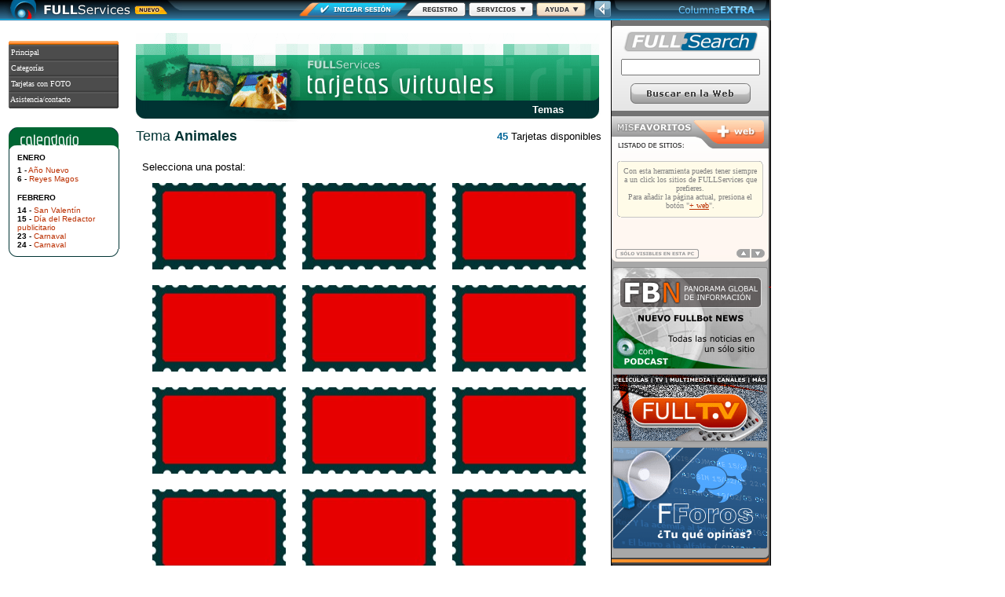

--- FILE ---
content_type: text/html
request_url: https://fullservices.com.ar/postales_vertema.php?tema=T08P01
body_size: 1394
content:
<html>

<head>
<meta name="GENERATOR" content="Microsoft FrontPage 6.0">
<meta http-equiv="Content-Language" content="es-ar">
<meta http-equiv="Content-Type" content="text/html; charset=windows-1252">
<meta name="ProgId" content="FrontPage.Editor.Document">
<meta name="autor" content="Gerardo Pablo Gallo">
<title>FULL Services - Tarjetas Virtuales - Tema: Animales</title>
<base target="_self">
<link href="estilo.css" rel="stylesheet" type="text/css">
</head>

<div align="center" style="width: 779;border-right: 1px solid">
<body marginheight="0" marginwidth="0" topmargin="0" leftmargin="0">
<script language="JavaScript" src="fullservices_barra.php"></script>

<div align="left">
<table border="0" width="777" height="337" cellspacing="0" cellpadding="0">
<tr>
<td width="162" height="374" valign="top">
<div align="center">
<table border="0" width="140" height="66" cellspacing="0" cellpadding="0" id="table1">
<tr>
<td width="135" height="30" valign="bottom">
<img border="0" src="images/top_menu_chat.gif" width="140" height="5"></td>
</tr>
<tr>
<td width=135 height=20 bgcolor=#0078B3 background="images/fondo_top_menu.gif">
<a class=link href="postales.php"><font face="Verdana" size="1" color="#FFFFFF">&nbsp;Principal</font></a></td>
</tr>
<tr>
<td width=135 height=20 bgcolor=#0078B3 background="images/fondo_top_menu.gif">
<a class=link href="postales_cat.php"><span lang="es"><font face="Verdana" size="1" color="#FFFFFF">&nbsp;Categorías</font></span></a></td>
</tr>
<tr>
<td width=135 height=20 bgcolor=#0078B3 background="images/fondo_top_menu.gif">
<a class=link href="postales_envioconfoto.php"><font face="Verdana" size="1" color="#FFFFFF">&nbsp;Tarjetas con FOTO</font></a></td>
</tr>
<tr>
<td width=135 height=20 bgcolor=#0078B3 background="images/fondo_top_menu.gif">
<a class=link href=soporte.php><font face="Verdana" size="1" color="#FFFFFF">&nbsp;Asistencia/contacto</font></a></td>
</tr>
<tr>
<td width="135" height="2"><img border="0" src="images/down_menu_chat.gif" width="140" height="5"></td>
</tr>
</table>
<table border="0" cellpadding="0" style="border-collapse: collapse" width="131" height="1" id="table8">
<tbody>
<tr>
<td height="20" width="131">&nbsp;</td>
</tr>
<tr>
<td height="10" width="131">
<img border="0" src="images/tarjetas_calendario.gif" width="140" height="28"></td>
</tr>
<tr>
<td height="124" width="100%" style="border-left: 1px solid #003333; border-right: 1px solid #003333; padding-left: 10px; padding-right: 10px; padding-top: 5px" valign="top"><font size=1><b>ENERO</b><br><img src="images/ads_pixel.gif" border=0 height=5><br><b>1</b> - <a href='postales_vertema.php?tema=T07P04'><font color=#BB2F00>Año Nuevo</font></a><br><b>6</b> - <a href='postales_vertema.php?tema=T03P02'><font color=#BB2F00>Reyes Magos</font></a><br><img src="images/ads_pixel.gif" border=0 height=13><br><b>FEBRERO</b><br><img src="images/ads_pixel.gif" border=0 height=5><br><b>14</b> - <a href='postales_vertema.php?tema=T10P08'><font color=#BB2F00>San Valentín</font></a><br><b>15</b> - <a href='postales_vertema.php?tema=T10P08'><font color=#BB2F00>Día del Redactor publicitario</font></a><br><b>23</b> - <a href='postales_vertema.php?tema=T03P04'><font color=#BB2F00>Carnaval</font></a><br><b>24</b> - <a href='postales_vertema.php?tema=T03P04'><font color=#BB2F00>Carnaval</font></a></font></td>
</tr>
<tr>
<td height="5" width="131" valign="top">
<img border="0" src="images/tarjetas_calendario_pie.gif" width="140" height="10"></td>
</tr>
</tbody>
</table>
</div></td>
<td width="615" height="374" bgcolor="#FFFFFF" valign="top">
<div align="center">
<table border="0" cellpadding="0" style="border-collapse: collapse" width="593" height="1" id="table3">
<tbody>
<tr>
<td height="15" width="593" colspan="2"></td>
</tr>
<tr>
<td background="images/tarjetas_cont.gif" height="113" width="593" valign="top" colspan="2">
<table border="0" cellpadding="0" style="border-collapse: collapse" width="545" height="109" id="table9">
<tbody>
<tr>
<td height="86" width="545">&nbsp;</td>
</tr>
<tr>
<td height="23" width="545">
<p align="right"><font size="2" color="#FFFFFF"><b>Temas</b></font></td>
</tr>
</tbody>
</table></td>
</tr>
<tr>
<td height="38" width="369" valign="middle">
<font size="4" color="#003333">Tema <b>Animales</b></font></td>
<td height="38" width="224" valign="middle">
<p align="right"><font size="2"><b><font color="#006699">45</font></b> Tarjetas
disponibles</font></td>
</tr>
<tr>
<td height="40" width="593" valign="middle" colspan="2">
<font size="2">&nbsp; Selecciona una postal:</font></td>
</tr>
<tr>
<td height="58" width="593" valign="top" style="padding-left: 10px; padding-right: 10px" colspan="2">
<table border="0" width="100%" height="1" cellspacing="0" cellpadding="0"><tbody><tr><td height="130" width="33%" valign="top"><div align="center"><a href="postales_envio.php?tj=T08P01_99"><img alt="Enviar esta Tarjeta!" border=0 src='postales_img.php?url=T08P01_99' height="110" width="170"></a></div></td><td height="130" width="33%" valign="top"><div align="center"><a href="postales_envio.php?tj=T08P01_78"><img alt="Enviar esta Tarjeta!" border=0 src='postales_img.php?url=T08P01_78' height="110" width="170"></a></div></td><td height="130" width="33%" valign="top"><div align="center"><a href="postales_envio.php?tj=T08P01_88"><img alt="Enviar esta Tarjeta!" border=0 src='postales_img.php?url=T08P01_88' height="110" width="170"></a></div></td></tr><tr><td height="130" width="33%" valign="top"><div align="center"><a href="postales_envio.php?tj=T08P01_118"><img alt="Enviar esta Tarjeta!" border=0 src='postales_img.php?url=T08P01_118' height="110" width="170"></a></div></td><td height="130" width="33%" valign="top"><div align="center"><a href="postales_envio.php?tj=T08P01_85"><img alt="Enviar esta Tarjeta!" border=0 src='postales_img.php?url=T08P01_85' height="110" width="170"></a></div></td><td height="130" width="33%" valign="top"><div align="center"><a href="postales_envio.php?tj=T08P01_93"><img alt="Enviar esta Tarjeta!" border=0 src='postales_img.php?url=T08P01_93' height="110" width="170"></a></div></td></tr><tr><td height="130" width="33%" valign="top"><div align="center"><a href="postales_envio.php?tj=T08P01_200"><img alt="Enviar esta Tarjeta!" border=0 src='postales_img.php?url=T08P01_200' height="110" width="170"></a></div></td><td height="130" width="33%" valign="top"><div align="center"><a href="postales_envio.php?tj=T08P01_87"><img alt="Enviar esta Tarjeta!" border=0 src='postales_img.php?url=T08P01_87' height="110" width="170"></a></div></td><td height="130" width="33%" valign="top"><div align="center"><a href="postales_envio.php?tj=T08P01_81"><img alt="Enviar esta Tarjeta!" border=0 src='postales_img.php?url=T08P01_81' height="110" width="170"></a></div></td></tr><tr><td height="130" width="33%" valign="top"><div align="center"><a href="postales_envio.php?tj=T08P01_197"><img alt="Enviar esta Tarjeta!" border=0 src='postales_img.php?url=T08P01_197' height="110" width="170"></a></div></td><td height="130" width="33%" valign="top"><div align="center"><a href="postales_envio.php?tj=T08P01_97"><img alt="Enviar esta Tarjeta!" border=0 src='postales_img.php?url=T08P01_97' height="110" width="170"></a></div></td><td height="130" width="33%" valign="top"><div align="center"><a href="postales_envio.php?tj=T08P01_95"><img alt="Enviar esta Tarjeta!" border=0 src='postales_img.php?url=T08P01_95' height="110" width="170"></a></div></td></tr></tr></tbody></table></td>
</tr>
<tr>
<td height="41" width="593" valign="middle" colspan="2">
<p align="center"><font size="2"><a href='postales_vertema.php?tema=T08P01&desde=12'><font color=#bb2f00><b>Siguiente</b></font></a></font></td>
</tr>
</tbody>
</table>
</div></td>
</tr>
</table>
</div><!--webbot bot="HTMLMarkup" startspan --><IFRAME SRC="contador.php?desde=Postales-Tema-T08P01" width=1 height=1 frameborder=0 border=0 vspace=0 scrolling=no></iframe><!--webbot bot="HTMLMarkup" endspan --><script language="JavaScript" src="fullservices_pie.php"></script></body></div>


</html>


--- FILE ---
content_type: text/html
request_url: https://fullservices.com.ar/fullservices_barra.php
body_size: 5038
content:
document.writeln("<table background=\"images/fullservices_barra_v5_fondo.gif\" border=\"0\" cellpadding=\"0\" style=\"border-collapse: collapse\" width=\"100%\" height=\"19\"><tbody><tr><td height=\"19\" width=\"10%\"><a href=\"index.php\"><img border=\"0\" src=\"images/fullservices_barra_v5_logo.gif\" width=\"232\" height=\"26\" alt=\"FULL Services\"></a><img id=\"cookie_columna_extra\" border=\"0\" src=\"images/ads_pixel.gif\" width=\"1\" height=\"1\"></td><td height=\"19\" width=\"90%\"><div align=\"right\"><table border=\"0\" cellpadding=\"0\" style=\"border-collapse: collapse\" width=\"450\" height=\"21\" id=\"table1\"><tbody><tr><td height=\"21\" width=\"52\"><img border=\"0\" src=\"images/ads_pixel.gif\" width=\"1\" height=\"1\"></td><td height=\"21\" width=\"365\" style=\"padding-bottom: 2px\"><div align=\"right\"><table border=\"0\" cellpadding=\"0\" style=\"border-collapse: collapse\" width=\"334\" height=\"18\" id=\"table2\"><tbody><tr><td height=\"18\" width=\"132\"><a target=\"_top\" href=\"sesiones.php\"><img border=\"0\" src=\"images/fullservices_barra_v5_is.gif\" width=\"137\" height=\"18\" alt=\"Inicie una sesión para utilizar los servicios exclusivos para usuarios\"></a></td><td height=\"18\" width=\"66\"><a href=\"registro_fullservices.php\"><img border=\"0\" src=\"images/fullservices_barra_v5_reg.gif\" width=\"75\" height=\"18\" alt=\"Registro de nuevos usuarios\"></a></td><td height=\"18\" width=\"4\"><img border=\"0\" src=\"images/ads_pixel.gif\" width=\"4\" height=\"1\"></td><td height=\"18\" width=\"62\"><img border=\"0\" src=\"images/fullservices_barra_v5_serv.gif\" width=\"82\" height=\"18\" onmousemove=\"javascript:menu_serv_show\(\);\" onmouseout=\"javascript:menu_serv_close\(\);\" style=\"cursor:pointer;\"></td><td height=\"18\" width=\"4\"><img border=\"0\" src=\"images/ads_pixel.gif\" width=\"4\" height=\"1\"></td><td height=\"18\" width=\"53\"><a href=\"contacto.htm\" title=\"Centro de Asistencia\"><img border=\"0\" src=\"images/fullservices_barra_v5_ayuda.gif\" width=\"63\" height=\"18\" onmousemove=\"javascript:menu_ayuda_show\(\);\" onmouseout=\"javascript:menu_ayuda_close\(\);\"></a></td></tr></tbody></table></div></td><td height=\"21\" width=\"11\"><img border=\"0\" src=\"images/fullservices_barra_v5_punta.gif\" width=\"11\" height=\"26\"></td><td height=\"21\" width=\"21\"><a id=\"punta_barra_fs_title\" title=\"Mostrar COLUMNA EXTRA\" href=\"javascript:columna_extra\(\);\"><img id=\"punta_barra_fullservices\" border=\"0\" src=\"images/fullservices_barra_v5_concolumna.gif\" width=\"22\" height=\"26\"></a></td></tr></tbody></table></div></td></tr></tbody></table><div id=\"menu_servicios_barra\"  onmousemove=\"javascript:menu_serv_show\(\);\" onmouseout=\"javascript:menu_serv_close\(\);\" style=\"display: none;position: absolute; top: 26px; left: 421px; width: 326px; height: 330px; z-index: 1\"><table border=\"0\" cellpadding=\"0\" style=\"border-collapse: collapse;\" width=\"266\" height=\"185\"><tbody><tr><td id=\"menu_servicios_barra_f\" height=\"173\" width=\"100%\" style=\"border-left: 1px solid #000000; border-right: 1px solid #000000;filter:alpha\(opacity=100\);background-color: #FFFFFF;\"><div align=\"center\"><table border=\"0\" cellpadding=\"0\" style=\"border-collapse: collapse\" width=\"298\" height=\"127\"><tbody><tr><td height=\"20\" width=\"298\" style=\"border-bottom: 1px solid #FF9900\" colspan=\"2\"><font face=\"Verdana\" size=\"1\" color=\"#3F3F3F\"><b>ACCESOS PERSONALIZADOS</b> en portada</font></td></tr><tr><td height=\"30\" width=\"298\" valign=\"top\" colspan=\"2\"><table border=\"0\" cellpadding=\"0\" style=\"border-collapse: collapse\" width=\"100%\" height=\"21\"><tbody><tr><td height=\"21\" width=\"25%\"><font face=\"Verdana\" size=\"1\"><img border=\"0\" src=\"images/fullindex_de_top_vineta2.gif\" width=\"9\" height=\"9\">&nbsp;<a title=\"FULL Music\" href=\"fullmusic.php\"><font color=\"006898\"><b>Music</b></font></a></font></td><td height=\"21\" width=\"25%\"><font face=\"Verdana\" size=\"1\"><img border=\"0\" src=\"images/fullindex_de_top_vineta2.gif\" width=\"9\" height=\"9\">&nbsp;<a title=\"Envío de SMS\" href=\"sms_usuarios.php\"><font color=\"006898\"><b>Envío SMS</b></font></a></font></td><td height=\"21\" width=\"25%\"><font face=\"Verdana\" size=\"1\"><img border=\"0\" src=\"images/fullindex_de_top_vineta2.gif\" width=\"9\" height=\"9\">&nbsp;<a title=\"FULLBot NEWS\" href=\"fullbot_news.php\"><font color=\"006898\"><b>FBN</b></font></a></font></td><td height=\"21\" width=\"25%\"><font face=\"Verdana\" size=\"1\"><img border=\"0\" src=\"images/fullindex_de_top_vineta2.gif\" width=\"9\" height=\"9\">&nbsp;<a title=\"Mi Página\" href=\"mi_pag.php\"><font color=\"006898\"><b>Mi Página</b></font></a></font></td></tr></tbody></table></td></tr><tr><td height=\"20\" width=\"214\" style=\"border-bottom: 1px solid #FF9900\"><b><font face=\"Verdana\" size=\"1\" color=\"#3F3F3F\">SERVICIOS</font></b></td><td height=\"20\" width=\"84\" style=\"border-bottom: 1px solid #FF9900\"><p align=\"right\"><a href=\"fullrss.php\"><img border=\"0\" src=\"images/fullservices_barra_v5_rss.gif\" width=\"78\" height=\"17\" alt=\"FULL Services RSS\"></a></td></tr><tr><td height=\"55\" width=\"298\" style=\"padding-top: 3px;\" colspan=\"2\"><table border=\"0\" cellpadding=\"0\" style=\"border-collapse: collapse\" width=\"100%\" height=\"55\" id=\"table6\"><tbody><tr><td height=\"17\" width=\"33%\"><font face=\"Verdana\" size=\"1\"><img border=\"0\" src=\"images/fullindex_de_top_vineta1.gif\" width=\"9\" height=\"9\">&nbsp;<b><a href=\"moviles_mis_suscripciones.php\" title=\"Mis Alertas SMS\" target=\"_top\"><font color=\"#006898\">Alertas SMS</font></a></b></font></td><td height=\"17\" width=\"34%\"><font face=\"Verdana\" size=\"1\"><img border=\"0\" src=\"images/fullindex_de_top_vineta1.gif\" width=\"9\" height=\"9\">&nbsp;<b><a href=\"fullblog.php\" title=\"FULL Blog\" target=\"_top\"><font color=\"#006898\">FULLBlog</font></a></b></font></td><td height=\"17\" width=\"33%\"><font face=\"Verdana\" size=\"1\"><img border=\"0\" src=\"images/fullindex_de_top_vineta1.gif\" width=\"9\" height=\"9\">&nbsp;<b><a href=\"index_mess.html\" title=\"FULL Messenger\" target=\"_top\"><font color=\"#006898\">Mensajero</font></a></b></font></td></tr><tr><td height=\"17\" width=\"33%\"><font face=\"Verdana\" size=\"1\"><img border=\"0\" src=\"images/fullindex_de_top_vineta1.gif\" width=\"9\" height=\"9\">&nbsp;<b><a href=\"agenda.php\" title=\"FULL Agenda\" target=\"_top\"><font color=\"#006898\">Agenda online</font></a></b></font></td><td height=\"17\" width=\"34%\"><font face=\"Verdana\" size=\"1\"><img border=\"0\" src=\"images/fullindex_de_top_vineta1.gif\" width=\"9\" height=\"9\">&nbsp;<b><a href=\"index_chat.html\" title=\"FULL Chat\" target=\"_top\"><font color=\"#006898\">FULLChat</font></a></b></font></td><td height=\"17\" width=\"33%\"><font face=\"Verdana\" size=\"1\"><img border=\"0\" src=\"images/fullindex_de_top_vineta1.gif\" width=\"9\" height=\"9\">&nbsp;<b><a href=\"mifull.php\" title=\"Mi FULL\" target=\"_top\"><font color=\"#006898\">Mi FULL</font></a></b></font></td></tr><tr><td height=\"17\" width=\"33%\"><font face=\"Verdana\" size=\"1\"><img border=\"0\" src=\"images/fullindex_de_top_vineta1.gif\" width=\"9\" height=\"9\">&nbsp;<b><a href=\"boletines.htm\" title=\"Boletines\" target=\"_top\"><font color=\"#006898\">Boletines</font></a></b></font></td><td height=\"17\" width=\"34%\"><font face=\"Verdana\" size=\"1\"><img border=\"0\" src=\"images/fullindex_de_top_vineta1.gif\" width=\"9\" height=\"9\">&nbsp;<b><a href=\"foros.php\" title=\"FULL Foros\" target=\"_top\"><font color=\"#006898\">FULLForos</font></a></b></font></td><td height=\"17\" width=\"33%\"><font face=\"Verdana\" size=\"1\"><img border=\"0\" src=\"images/fullindex_de_top_vineta1.gif\" width=\"9\" height=\"9\">&nbsp;<b><a href=\"noticias.php\" title=\"FULL Noticias\" target=\"_top\"><font color=\"#006898\">Noticias</font></a></b></font></td></tr><tr><td height=\"17\" width=\"33%\"><font face=\"Verdana\" size=\"1\"><img border=\"0\" src=\"images/fullindex_de_top_vineta1.gif\" width=\"9\" height=\"9\">&nbsp;<b><a href=\"index_search.php\" title=\"FULL Search\" target=\"_top\"><font color=\"#006898\">Buscador</font></a></b></font></td><td height=\"17\" width=\"34%\"><font face=\"Verdana\" size=\"1\"><img border=\"0\" src=\"images/fullindex_de_top_vineta1.gif\" width=\"9\" height=\"9\">&nbsp;<b><a href=\"fullfotos.php\" title=\"FULL Fotos\" target=\"_top\"><font color=\"#006898\">FULLFotos</font></a></b></font></td><td height=\"17\" width=\"33%\"><font face=\"Verdana\" size=\"1\"><img border=\"0\" src=\"images/fullindex_de_top_vineta1.gif\" width=\"9\" height=\"9\">&nbsp;<b><a href=\"horoscopo_numerologia.php\" title=\"Horóscopo - Numerología\" target=\"_top\"><font color=\"#006898\">Numerología</font></a></b></font></td></tr><tr><td height=\"17\" width=\"33%\"><font face=\"Verdana\" size=\"1\"><img border=\"0\" src=\"images/fullindex_de_top_vineta1.gif\" width=\"9\" height=\"9\">&nbsp;<b><a href=\"clasificados.php\" title=\"FULL Clasificados\" target=\"_top\"><font color=\"#006898\">Clasificados</font></a></b></font></td><td height=\"17\" width=\"34%\"><font face=\"Verdana\" size=\"1\"><img border=\"0\" src=\"images/fullindex_de_top_vineta1.gif\" width=\"9\" height=\"9\">&nbsp;<b><a href=\"fulljobs.php\" title=\"FULL Jobs\" target=\"_top\"><font color=\"#006898\">FULLJobs</font></a></b></font></td><td height=\"17\" width=\"33%\"><font face=\"Verdana\" size=\"1\"><img border=\"0\" src=\"images/fullindex_de_top_vineta1.gif\" width=\"9\" height=\"9\">&nbsp;<b><a href=\"fullbot_news_temas.php?tema=espectaculos\" title=\"Espectáculos en FBN\" target=\"_top\"><font color=\"#006898\">Ocio</font></a></b></font></td></tr><tr><td height=\"17\" width=\"33%\"><font face=\"Verdana\" size=\"1\"><img border=\"0\" src=\"images/fullindex_de_top_vineta1.gif\" width=\"9\" height=\"9\">&nbsp;<b><a href=\"index_compras.html\" title=\"FULL Compras\" target=\"_top\"><font color=\"#006898\">Compras</font></a></b></font></td><td height=\"17\" width=\"34%\"><font face=\"Verdana\" size=\"1\"><img border=\"0\" src=\"images/fullindex_de_top_vineta1.gif\" width=\"9\" height=\"9\">&nbsp;<b><a href=\"flive.php\" title=\"Mis listas de amigos en FLive\" target=\"_top\"><font color=\"#006898\">FLive</font></a></b></font></td><td height=\"17\" width=\"33%\"><font face=\"Verdana\" size=\"1\"><img border=\"0\" src=\"images/fullindex_de_top_vineta1.gif\" width=\"9\" height=\"9\">&nbsp;<b><a href=\"servicio_pocketpc.htm\" title=\"FULL Services Pocket\" target=\"_top\"><font color=\"#006898\">Portal Pocket</font></a></b></font></td></tr><tr><td height=\"17\" width=\"33%\"><font face=\"Verdana\" size=\"1\"><img border=\"0\" src=\"images/fullindex_de_top_vineta1.gif\" width=\"9\" height=\"9\">&nbsp;<b><a href=\"corrector_ortografico.htm\" title=\"Corrector ortográfico\" target=\"_top\"><font color=\"#006898\">Corrector</font></a></b></font></td><td height=\"17\" width=\"34%\"><font face=\"Verdana\" size=\"1\"><img border=\"0\" src=\"images/fullindex_de_top_vineta1.gif\" width=\"9\" height=\"9\">&nbsp;<b><a href=\"index_mail.html\" title=\"FULL Mail\" target=\"_top\"><font color=\"#006898\">FULLMail</font></a></b></font></td><td height=\"17\" width=\"33%\"><font face=\"Verdana\" size=\"1\"><img border=\"0\" src=\"images/fullindex_de_top_vineta1.gif\" width=\"9\" height=\"9\">&nbsp;<b><a href=\"fullservices_wap.htm\" title=\"FULL Services WAP\" target=\"_top\"><font color=\"#006898\">Portal WAP</font></a></b></font></td></tr><tr><td height=\"17\" width=\"33%\"><font face=\"Verdana\" size=\"1\"><img border=\"0\" src=\"images/fullindex_de_top_vineta1.gif\" width=\"9\" height=\"9\">&nbsp;<b><a href=\"fullbot_news_temas.php?tema=deportes\" title=\"Deportes en FBN\" target=\"_top\"><font color=\"#006898\">Deportes</font></a></b></font></td><td height=\"17\" width=\"34%\"><font face=\"Verdana\" size=\"1\"><img border=\"0\" src=\"images/fullindex_de_top_vineta1.gif\" width=\"9\" height=\"9\">&nbsp;<b><a href=\"moviles.php\" title=\"FULL Móvil\" target=\"_top\"><font color=\"#006898\">FULLMóvil</font></a></b></font></td><td height=\"17\" width=\"33%\"><font face=\"Verdana\" size=\"1\"><img border=\"0\" src=\"images/fullindex_de_top_vineta1.gif\" width=\"9\" height=\"9\">&nbsp;<b><a href=\"moviles_ringtones.php\" title=\"FULL Móvil Ringtones\" target=\"_top\"><font color=\"#006898\">Ringtones</font></a></b></font></td></tr><tr><td height=\"17\" width=\"33%\"><font face=\"Verdana\" size=\"1\"><img border=\"0\" src=\"images/fullindex_de_top_vineta1.gif\" width=\"9\" height=\"9\">&nbsp;<b><a href=\"diccionario_bilingue.php\" title=\"Diccionario bilingüe\" target=\"_top\"><font color=\"#006898\">Diccionario</font></a></b></font></td><td height=\"17\" width=\"34%\"><font face=\"Verdana\" size=\"1\"><img border=\"0\" src=\"images/fullindex_de_top_vineta1.gif\" width=\"9\" height=\"9\">&nbsp;<b><a href=\"radio.php\" title=\"FULL Radio\" target=\"_top\"><font color=\"#006898\">FULLRadio</font></a></b></font></td><td height=\"17\" width=\"33%\"><font face=\"Verdana\" size=\"1\"><img border=\"0\" src=\"images/fullindex_de_top_vineta1.gif\" width=\"9\" height=\"9\">&nbsp;<b><a href=\"fullbot_news_temas.php?tema=medico\" title=\"Salud en FBN\" target=\"_top\"><font color=\"#006898\">Salud</font></a></b></font></td></tr><tr><td height=\"17\" width=\"33%\"><font face=\"Verdana\" size=\"1\"><img border=\"0\" src=\"images/fullindex_de_top_vineta1.gif\" width=\"9\" height=\"9\">&nbsp;<b><a href=\"directorio_index.htm\" title=\"Directorio de Usuarios\" target=\"_top\"><font color=\"#006898\">Directorio</font></a></b></font></td><td height=\"17\" width=\"34%\"><font face=\"Verdana\" size=\"1\"><img border=\"0\" src=\"images/fullindex_de_top_vineta1.gif\" width=\"9\" height=\"9\">&nbsp;<b><a href=\"fulltv.php\" title=\"FULL TV\" target=\"_top\"><font color=\"#006898\">FULLTV</font></a></b></font></td><td height=\"17\" width=\"33%\"><font face=\"Verdana\" size=\"1\"><img border=\"0\" src=\"images/fullindex_de_top_vineta1.gif\" width=\"9\" height=\"9\">&nbsp;<b><a href=\"postales.php\" title=\"Tarjetas virtuales\" target=\"_top\"><font color=\"#006898\">Tarjetas</font></a></b></font></td></tr><tr><td height=\"17\" width=\"33%\"><font face=\"Verdana\" size=\"1\"><img border=\"0\" src=\"images/fullindex_de_top_vineta1.gif\" width=\"9\" height=\"9\">&nbsp;<b><a href=\"economia.php\" title=\"FULL Services Economía\" target=\"_top\"><font color=\"#006898\">Economía</font></a></b></font></td><td height=\"17\" width=\"34%\"><font face=\"Verdana\" size=\"1\"><img border=\"0\" src=\"images/fullindex_de_top_vineta1.gif\" width=\"9\" height=\"9\">&nbsp;<b><a href=\"fullservices_empresas.htm\" title=\"FULL Services EMPRESAS\" target=\"_top\"><font color=\"#006898\">FS Empresas</font></a></b></font></td><td height=\"17\" width=\"33%\"><font face=\"Verdana\" size=\"1\"><img border=\"0\" src=\"images/fullindex_de_top_vineta1.gif\" width=\"9\" height=\"9\">&nbsp;<b><a href=\"fullbot_news_temas.php?tema=ciencia_tecnologia\" title=\"Tecnología en FBN\" target=\"_top\"><font color=\"#006898\">Tecnología</font></a></b></font></td></tr><tr><td height=\"17\" width=\"33%\"><font face=\"Verdana\" size=\"1\"><img border=\"0\" src=\"images/fullindex_de_top_vineta1.gif\" width=\"9\" height=\"9\">&nbsp;<b><a href=\"efemerides.php\" title=\"Sucesos que hicieron historia\" target=\"_top\"><font color=\"#006898\">Efemérides</font></a></b></font></td><td height=\"17\" width=\"34%\"><font face=\"Verdana\" size=\"1\"><img border=\"0\" src=\"images/fullindex_de_top_vineta1.gif\" width=\"9\" height=\"9\">&nbsp;<b><a href=\"herramientas.htm\" title=\"Herramientas & Utilidades\" target=\"_top\"><font color=\"#006898\">Herramientas</font></a></b></font></td><td height=\"17\" width=\"33%\"><font face=\"Verdana\" size=\"1\"><img border=\"0\" src=\"images/fullindex_de_top_vineta1.gif\" width=\"9\" height=\"9\">&nbsp;<b><a href=\"traduces.php\" title=\"Traduces\" target=\"_top\"><font color=\"#006898\">Traduces</font></a></b></font></td></tr><tr><td height=\"17\" width=\"33%\"><font face=\"Verdana\" size=\"1\"><img border=\"0\" src=\"images/fullindex_de_top_vineta1.gif\" width=\"9\" height=\"9\">&nbsp;<b><a href=\"elclima.php\" title=\"FULL Services Clima\" target=\"_top\"><font color=\"#006898\">El Clima</font></a></b></font></td><td height=\"17\" width=\"34%\"><font face=\"Verdana\" size=\"1\"><img border=\"0\" src=\"images/fullindex_de_top_vineta1.gif\" width=\"9\" height=\"9\">&nbsp;<b><a href=\"horoscopo.php\" title=\"Horóscopo\" target=\"_top\"><font color=\"#006898\">Horóscopo</font></a></b></font></td><td height=\"17\" width=\"33%\"><font face=\"Verdana\" size=\"1\"><img border=\"0\" src=\"images/fullindex_de_top_vineta1.gif\" width=\"9\" height=\"9\">&nbsp;<b><a href=\"traductor.php\" title=\"Traductor plurilingue\" target=\"_top\"><font color=\"#006898\">Traductor</font></a></b></font></td></tr><tr><td height=\"17\" width=\"33%\"><font face=\"Verdana\" size=\"1\"><img border=\"0\" src=\"images/fullindex_de_top_vineta1.gif\" width=\"9\" height=\"9\">&nbsp;<b><a href=\"fullbot_news_temas.php?tema=economia\" title=\"Economía y Finanzas en FBN\" target=\"_top\"><font color=\"#006898\">Finanzas</font></a></b></font></td><td height=\"17\" width=\"34%\"><font face=\"Verdana\" size=\"1\"><img border=\"0\" src=\"images/fullindex_de_top_vineta1.gif\" width=\"9\" height=\"9\">&nbsp;<b><a href=\"infozoom.php\" title=\"InfoZOOM\" target=\"_top\"><font color=\"#006898\">InfoZOOM</font></a></b></font></td><td height=\"17\" width=\"33%\"><font face=\"Verdana\" size=\"1\"><img border=\"0\" src=\"images/fullindex_de_top_vineta1.gif\" width=\"9\" height=\"9\">&nbsp;<b><a href=\"transito_subtes.php\" title=\"FULL Services Tránsito & Subtes\" target=\"_top\"><font color=\"#006898\">Tránsito</font></a></b></font></td></tr><tr><td height=\"17\" width=\"33%\"><font face=\"Verdana\" size=\"1\"><img border=\"0\" src=\"images/fullindex_de_top_vineta1.gif\" width=\"9\" height=\"9\">&nbsp;<b><a href=\"flenk.php\" title=\"Marcador social\" target=\"_top\"><font color=\"#006898\">flenk</font></a></b></font></td><td height=\"17\" width=\"34%\"><font face=\"Verdana\" size=\"1\"><img border=\"0\" src=\"images/fullindex_de_top_vineta1.gif\" width=\"9\" height=\"9\">&nbsp;<b><a href=\"fullservices_conexion.php\" title=\"FULL Services CONEXION\" target=\"_top\"><font color=\"#006898\">FS CONEXION</font></a></b></font></td><td height=\"17\" width=\"33%\"><font face=\"Verdana\" size=\"1\"><img border=\"0\" src=\"images/fullindex_de_top_vineta2.gif\" width=\"9\" height=\"9\">&nbsp;<b><a href=\"guia_servicios.php\" target=\"_top\"><font color=\"#CC3300\">Más Servicios</font></a></b></font></td></tr></tbody></table></td></tr></tbody></table></div></td></tr><tr><td height=\"7\" width=\"266\" valign=\"top\"><img id=\"menu_servicios_barra_p\" border=\"0\" style=\"filter:alpha\(opacity=100\);\" src=\"images/fullservices_barra_v5_pie_cuadro.gif\" width=\"326\" height=\"7\"></td></tr></tbody></table></div><iframe id=\"menu_servicios_barra_fondo\" src=\"about:blank\" scrolling=\"no\" frameborder=\"0\" style=\"display:none;position:absolute; width:249px;height:120px;top:0;left:0; border:medium none;z-index:0\"></iframe><iframe id=\"menu_ayuda_barra_fondo\" src=\"about:blank\" scrolling=\"no\" frameborder=\"0\" style=\"display:none;position:absolute; width:249px;height:120px;top:0;left:0; border:medium none;z-index:0\"></iframe><div id=\"menu_ayuda_barra\" onmousemove=\"javascript:menu_ayuda_show\(\);\" onmouseout=\"javascript:menu_ayuda_close\(\);\" style=\"display: none;position: absolute; top: 26px; left: 556px; width: 191px; height: 60px; z-index: 1\"><table border=\"0\" cellpadding=\"0\" style=\"border-collapse: collapse;\" width=\"191\" height=\"1\"><tbody><tr><td id=\"menu_ayuda_barra_f\" height=\"62\" width=\"189\" style=\"border-left: 1px solid #000000; border-right: 1px solid #000000;filter:alpha\(opacity=100\);background-color: #FFFFFF;\" valign=\"bottom\"><div align=\"center\"><table border=\"0\" cellpadding=\"0\" style=\"border-collapse: collapse\" width=\"156\" height=\"45\" id=\"table5\"><tbody><tr><td height=\"15\" width=\"156\" style=\"padding-bottom: 5px\"><img border=\"0\" src=\"images/fullservices_barra_menu_vineta.gif\" width=\"11\" height=\"8\"><font face=\"Verdana\" size=\"1\">&nbsp;<a href=\"javascript:asistente_virtual\(\);\"><b><font color=\"#CC3300\">ASISTENTE VIRTUAL</font></b></a></font></td></tr><tr><td height=\"1\" width=\"156\" valign=\"top\"><img border=\"0\" src=\"images/fullservices_barra_menu_linea.gif\" width=\"152\" height=\"1\"></td></tr><tr><td height=\"18\" width=\"156\"><img border=\"0\" src=\"images/fullservices_barra_menu_vineta.gif\" width=\"11\" height=\"8\"><font face=\"Verdana\" size=\"1\">&nbsp;<a href=\"contacto_form.htm\"><font color=\"#3F3F3F\">CONTACTO</font></a></font></td></tr><tr><td height=\"1\" width=\"156\" valign=\"top\"><img border=\"0\" src=\"images/fullservices_barra_menu_linea.gif\" width=\"152\" height=\"1\"></td></tr><tr><td height=\"18\" width=\"156\"><img border=\"0\" src=\"images/fullservices_barra_menu_vineta.gif\" width=\"11\" height=\"8\"><font face=\"Verdana\" size=\"1\">&nbsp;<b><a href=\"contacto.htm\"><font color=\"#3F3F3F\">CENTRO DE ASISTENCIA</font></a></b></font></td></tr></tbody></table></div></td></tr><tr><td height=\"1\" width=\"191\" valign=\"top\"><img id=\"menu_ayuda_barra_p\" border=\"0\" style=\"filter:alpha\(opacity=100\);\" src=\"images/fullservices_barra_v5_pie_ayuda.gif\" width=\"191\" height=\"7\"></td></tr></tbody></table></div><div id=\"espacio_columna_extra\" style=\"border-collapse: collapse; position: absolute; top: 0px; left: 0px;\"></div><div align=\"right\" id=\"flive_aviso\" name=\"flive_aviso\" style=\"width: 100%;display: none; position:absolute; top:110px; left:0px; z-index:1\"><table border=\"0\" cellpadding=\"0\" style=\"border-collapse: collapse\" width=\"334\" height=\"55\"><tbody><tr><td height=\"55\" width=\"73\" valign=\"middle\"><img border=\"0\" src=\"images/flive_aviso_punta.gif\" width=\"76\" height=\"55\"></td><td height=\"55\" width=\"163\" valign=\"middle\" background=\"images/flive_aviso_fondo.gif\"><p align=\"center\"><b><font color=\"#FFFFFF\" face=\"Verdana\" size=\"2\"><span id=\"flive_aviso_quien\" name=\"flive_aviso_quien\"></span></font>&nbsp;<a href=\"javascript:FLive_perfil\(\);\"><img border=\"0\" src=\"images/flive_ico_help.gif\" width=\"15\" height=\"15\" alt=\"Ver Perfil público de esta persona\"></a><font color=\"#FFFFFF\" face=\"Verdana\" size=\"1\"><br>desea hablarle:</font></b></p></td><td height=\"55\" width=\"98\" valign=\"middle\" background=\"images/flive_aviso_fondo.gif\"><map name=\"FPMap0_flive\"><area title=\"Aceptar\" href=\"javascript:FLive_aceptar\(\);\" shape=\"polygon\" coords=\"32, 38, 51, 0, 1, 0, 1, 38\"><area title=\"Rechazar\" href=\"javascript:FLive_rechazar\(\);\" shape=\"polygon\" coords=\"58, 1, 40, 39, 91, 39, 91, 1\"></map><img border=\"0\" src=\"images/flive_aviso_botones.gif\" width=\"92\" height=\"40\" usemap=\"#FPMap0_flive\"></td></tr></tbody></table></div>");var height=0;var width=0;var fondoimg="";var htmlc="";var estacolumna=false;var eva=778;
var peticion = false;var poner=false;
try {  peticion = new XMLHttpRequest();
}catch (trymicrosoft) {
try {peticion = new ActiveXObject("Msxml2.XMLHTTP");
}catch (othermicrosoft) {
try {peticion = new ActiveXObject("Microsoft.XMLHTTP");
}catch (failed) {peticion = false;}
}
}
if (!peticion && typeof XMLHttpRequest!='undefined') {
peticion = new XMLHttpRequest();
}

divs=document.getElementsByTagName("DIV");var poner=false;
if (divs.length>0){
for (i=0;i<divs.length;i++){
eva=divs[i].style.width;eva=eva.replace("px","");eva=eva.replace("pt","");eva=eva.replace(" ","");
if(eva>=775 && divs[i].id!="adservice"){poner=true;}
}
}
divs=document.getElementsByTagName("div");
if (divs.length>0){
for (i=0;i<divs.length;i++){
eva=divs[i].style.width;eva=eva.replace("px","");eva=eva.replace("pt","");eva=eva.replace(" ","");
if(eva>=775 && divs[i].id!="adservice"){poner=true;}
}
}
if (self.screen) {
width = screen.width;
}else{
if (self.java) {var jkit = java.awt.Toolkit.getDefaultToolkit();
var scrsize = jkit.getScreenSize();
width = scrsize.width;
}
}

var seteo_s=false;
function menu_serv_close(){seteo_s=false;}
function menu_serv_show(){
seteo_s_a=false;menu_ayuda_close_d();
if(!(poner && width > 950)){document.getElementById("menu_servicios_barra").style.left=width-381;}
document.getElementById("menu_servicios_barra_fondo").style.display="";
document.getElementById("menu_servicios_barra_fondo").style.left=document.getElementById("menu_servicios_barra").style.left;
document.getElementById("menu_servicios_barra_fondo").style.top=document.getElementById("menu_servicios_barra").style.top;
document.getElementById("menu_servicios_barra_fondo").style.height=document.getElementById("menu_servicios_barra").style.height;
document.getElementById("menu_servicios_barra_fondo").style.width=document.getElementById("menu_servicios_barra").style.width;
document.getElementById("menu_servicios_barra").style.display="";
if(!document.getElementById("menu_servicios_barra_f").style.filter){document.getElementById("menu_servicios_barra_f").style.MozOpacity=100/101;document.getElementById("menu_servicios_barra_p").style.MozOpacity=100/101;}
seteo_s=true;setTimeout("menu_serv_close_d();",1000);
}
function menu_serv_close_d(){if(!seteo_s){
document.getElementById("menu_servicios_barra").style.display="none";seteo_s=false;
document.getElementById("menu_servicios_barra_fondo").style.display="none";
}
}

var seteo_s_a=false;
function menu_ayuda_close(){seteo_s_a=false;}
function menu_ayuda_show(){
seteo_s=false;menu_serv_close_d();
if(!(poner && width > 950)){document.getElementById("menu_ayuda_barra").style.left=width-246;}
document.getElementById("menu_ayuda_barra_fondo").style.display="";
document.getElementById("menu_ayuda_barra_fondo").style.left=document.getElementById("menu_ayuda_barra").style.left;
document.getElementById("menu_ayuda_barra_fondo").style.top=document.getElementById("menu_ayuda_barra").style.top;
document.getElementById("menu_ayuda_barra_fondo").style.height=document.getElementById("menu_ayuda_barra").style.height;
document.getElementById("menu_ayuda_barra_fondo").style.width=document.getElementById("menu_ayuda_barra").style.width;
document.getElementById("menu_ayuda_barra").style.display="";
if(!document.getElementById("menu_ayuda_barra_f").style.filter){document.getElementById("menu_ayuda_barra_f").style.MozOpacity=100/101;document.getElementById("menu_ayuda_barra_p").style.MozOpacity=100/101;}
seteo_s_a=true;setTimeout("menu_ayuda_close_d();",1000);
}
function menu_ayuda_close_d(){if(!seteo_s_a){
document.getElementById("menu_ayuda_barra").style.display="none";seteo_s_a=false;
document.getElementById("menu_ayuda_barra_fondo").style.display="none";
}
}


function asistente_virtual(){
var j=window.open('asistente_fullservices.php?desde='+document.location.href,'asistente_virtual','scrollbars=no,height=370,width=531,left=30,top=30,resizable=no');
if(j){j.document.focus();}else{alert('Desactiva el bloqueo de Pop-Ups (ventanas emergentes) para Ingresar al Asistente o mantén presionada la tecla Control (Ctrl) al hacer click en este botón.');}
}

function columna_extra(){
if(estacolumna){ocultar_columnaextra();document.getElementById("punta_barra_fs_title").title="Mostrar COLUMNA EXTRA";document.getElementById("punta_barra_fullservices").src="images/fullservices_barra_v5_concolumna.gif";}else{columnaextra();document.getElementById("punta_barra_fs_title").title="Ocultar COLUMNA EXTRA";document.getElementById("punta_barra_fullservices").src="images/fullservices_barra_v5_sincolumna.gif";document.getElementById("cookie_columna_extra").src="fullservices_barra_columnacookie.php?valor=y";}
}
function ocultar_columnaextra(){
estacolumna=false;
if(fondoimg!=""){document.body.background=fondoimg;}else{document.body.background="";}
document.getElementById("espacio_columna_extra").innerHTML="";
document.getElementById("cookie_columna_extra").src="fullservices_barra_columnacookie.php?valor=n";
return void(0);
}
function columnaextra(){
estacolumna=true;
if(poner){
if(!document.body.background||document.body.background==""){document.body.background="images/columna_fondo2.gif";fondoimg="";}else{
fondoimg=document.body.background;
if(document.body.background=="images/fondo_pag_mess.jpg"){document.body.background="images/fondo_pag_mess_1024.gif";}
}
if(htmlc=="" && peticion){
peticion.open("GET", "fullservices_extra.php?float=1&puro=1&ruta=",true);
peticion.onreadystatechange=function() {
if (peticion.readyState==4) {var htmlc=peticion.responseText;
imprimir(htmlc);
}
}
peticion.send(null);
}else{document.getElementById("espacio_columna_extra").innerHTML=htmlc;}
}
}
function imprimir(htmlc){
divs=document.getElementsByTagName("DIV");
if (divs.length>0){
for (i=0;i<divs.length;i++){
evap=divs[i].style.width;evap=evap.replace("px","");evap=evap.replace("pt","");evap=evap.replace(" ","");
if(evap>=770){eva=evap;}
}
}
divs=document.getElementsByTagName("div");
if (divs.length>0){
for (i=0;i<divs.length;i++){
evap=divs[i].style.width;evap=evap.replace("px","");evap=evap.replace("pt","");evap=evap.replace(" ","");
if(evap>=770){eva=evap;}
}
}
eva=779;
htmlc=htmlc.replace("left: 778px;","left: "+eva+"px;");
document.getElementById("espacio_columna_extra").innerHTML=htmlc;
}
var lanzacookie=false;
if(poner){}
if (width > 950 || lanzacookie) {columnaextra();document.getElementById("punta_barra_fs_title").title="Ocultar COLUMNA EXTRA";document.getElementById("punta_barra_fullservices").src="images/fullservices_barra_v5_sincolumna.gif";}var FLive_conaviso=false;var mellama="";
function setVariables() {
if (document.body.scrollTop == null) {v=".top=";dS="document.";sD="";y="window.pageYOffset+110";}else{v=".pixelTop=";dS="";sD=".style";y="document.body.scrollTop+110";}
}
function checkLocation() {if(FLive_conaviso){
object="flive_aviso";yy=eval(y);eval(dS+object+sD+v+yy);
setTimeout("checkLocation()",500);
}
}
var FLive_remotos;var FLive_repetir=0;var contactoflive="";
function FLive() {};
FLive.prototype.iniciar = function() {
  /*@cc_on
  @if (@_jscript_version >= 5)
    try {
      this._xh= new ActiveXObject("Msxml2.XMLHTTP");
    } catch (e) {
      try {
        this._xh= new ActiveXObject("Microsoft.XMLHTTP");
      } catch (E) {
        this._xh= false;
      }
    }
  @else
  this._xh= false;
  @end @*/
  if (!this._xh && typeof XMLHttpRequest != "undefined") {
    try {
      this._xh= new XMLHttpRequest();
    } catch (e) {
      this._xh= false;
    }
  }
  return true;
}
FLive.prototype.ocupado = function() {
FLive_estadoActual = this._xh.readyState;return (FLive_estadoActual && (FLive_estadoActual < 4));
}
FLive.prototype.procesa = function() {
if (this._xh.readyState == 4 && this._xh.status == 200) {var respuesta=this._xh.responseText;
if(respuesta!="@WAIT@"){
if(respuesta!=""&&respuesta!=contactoflive){
if(parent.window.document.getElementById("flive_aviso")&&!FLive_conaviso){
mellama=respuesta;
parent.window.document.getElementById("flive_aviso_quien").innerHTML=respuesta;
parent.window.document.getElementById("flive_aviso").style.display="";
FLive_conaviso=true;setVariables();checkLocation();
}
}
}
}
}
FLive.prototype.enviar = function(url) {
if (!this._xh) {this.iniciar();}
if(!this._xh && typeof XMLHttpRequest == "undefined"){return "@WAIT@";}
if (!this.ocupado()) {
this._xh.open("GET",url,true);
this._xh.onreadystatechange=function(){FLive_remotos.procesa();}
this._xh.send(null);
}else{
if(FLive_repetir<4){setTimeout("FLive_send('"+url+"');",2000);}
}
return false;
}
function FLive_send(url){
FLive_remotos = new FLive;var nt;
nt = FLive_remotos.enviar(url);
FLive_repetir++;return nt;
}
function FLive_ensolicitud(){
if(contactoflive!=""){ var dia=new Date();var t=dia.getTime();
FLive_send("flive_ensolicitud.php?random="+t+"&contacto="+escape(contactoflive));
setTimeout("FLive_ensolicitud();",20000);
}
}
function FLive_rechazar(){
var dia=new Date();var t=dia.getTime();
FLive_send("flive_ensolicitud.php?rechazo="+escape(mellama)+"&random="+t+"&contacto="+escape(contactoflive));
if(parent.window.document.getElementById("flive_aviso")){
parent.window.document.getElementById("flive_aviso").style.display="none";
FLive_conaviso=false;
}
}
function FLive_aceptar(){
if(parent.window.document.getElementById("flive_aviso")){
parent.window.document.getElementById("flive_aviso").style.display="none";
FLive_conaviso=false;
}
var j=window.open("flive_conversacion.php?hcon="+escape(mellama),"_blank","scrollbars=no,height=470,width=460,left=100,top=30,resizable=no");
}
function FLive_perfil(){
window.open("directorio_perfil.php?contacto="+mellama,"_blank");return void(0);
}
setTimeout("FLive_ensolicitud();",15000);

--- FILE ---
content_type: text/html
request_url: https://fullservices.com.ar/postales_img.php?url=T08P01_99
body_size: 4659
content:
���� JFIF      �� ;CREATOR: gd-jpeg v1.0 (using IJG JPEG v62), quality = 90
�� C 


�� C		��  h �" ��           	
�� �   } !1AQa"q2���#B��R��$3br�	
%&'()*456789:CDEFGHIJSTUVWXYZcdefghijstuvwxyz���������������������������������������������������������������������������        	
�� �  w !1AQaq"2�B����	#3R�br�
$4�%�&'()*56789:CDEFGHIJSTUVWXYZcdefghijstuvwxyz��������������������������������������������������������������������������   ? �O����o���ph�3��K�̶�V�	m�Tp�u ��pFFG"�W�_�Q���<k�=OM�m��������u`aT>�h�o�k��<�o	x;ú����i�R����Ȳ�n��V/1r7R�h�Z�Bҿ�/�%��U��u� `{�]�*Z��jϚ����fe�-��Tj1W����N����ڧ�u��o[��Sկ�k�������O��:
������σ>�>�a�[)K?�[O>KE?�(�pW��+�� ϯ�D��]/�}�#� �|��lVp�ܿ�#�(x��414� O�Tr�0��� j>!��6�����n�9gc�  � �^������ ��}{7��(V���M��ε��G+�U�M�A�"����� ��� "?��� ��� >��� ƛ�|Vp�ܿ�"c�o�\��п���O���1���?V����Y-4�8��X3���I,p2�I�⼺�	RX�h�B]H�A�k�� �WK� �_��� �G�"�_��� �G� ������� �
^q<��,E� �S� ��k� *��i����I*��.�%�k��w�ilB{�<�����7s]]O%�����4�Y�v9,��I$�k�� �WK� �_��� �G�"�_��� �G� K��1���� $\�⊖���v��O�Tt� k_��h���Z���e�	'�5(L��Lc� U� %H�s��_���O��h�[��2Ԓ�ڡ����?*��NlL�NX�N<
�� ��� >��� Ə�Et���� ȏ�4��ߒW�_��?�����f��s�� �F��Z� ��i�'�.��X>�n"��0U�ᔂAS����_���W㿄?�׵B���I�0}�i���H�h��
���Et���� ȏ�4�+�� ϯ�D��6��K�_��G��(�\#�����O�Tp	!�ãe9�}k��)7��o���Z�g[�.��y���7mݏ�+��s�x��"�_��� �G� ?��� ��� "?����-�/��A����14� �S� �ӽ��K,�,�1gw9f'�I�k�~ ��?� f�;�
j��o�>��@g�e��++ 8 ��\��"�_��� �G� ?��� ��� "?��|O�z8K�_��0�3��hbh'�*�����'��|y����:���� �!�8�G�`�#�
2I�$�i��3x��W���?����I�"���x�3�xe8� �j��"�_��� �G� �Q����K�c�`�2I��P}8� =�0��UP�i����4l��!𣈸sS6�R�H��\���_��B:.�m뵯o�|A�� ����|7�5];K���UKkv��>f�fr���z Nk����X�K�<�@fH�U'�i������7��]�x�W��+ư�4˄���@	GS�����$��+_�h�d���uPCoprp&��{��Ք6?(������]��K��� ����i�\hz�'��U�T�7#�*�<d�ֳ�� !i�� Ж��� ���]�g�����]B�X��ˉ��糑e[X����F� 1\�g����� !i�� Ж���NYuV�u�t�G�p��U��ފ(�Ə��(�� (�� (�� (�� (�� (�� (�� +����b� ��� Aj�k����b� ��� Aj�2��>��#�%�׷��W�i�� �<W����G��1���R(��g����ǲ�mS����o�����G>�"�5���UP0 x W�>��W����cn,�A�� �yk��w�^�|�pq�c��jSsw��q�q�ŧ�����S��H��t9�{�#�a%�H�L�tr)*��X�� ������ �K_u�U~6�+�xG�^����cK������E�;dt
"� ���<l\��?�-/�p?�ח���.��c���h�wJ�����E����Q@Q@Q@Q@Q@Q@Q@s�7� �L_���-]s�7� �L_���-^�O�� G����o�$���� 4i�͓xZ��ǁ�����"7��f��L��f����3�+���X$����6���"
��c�b��]:��V���������E�x���p��9$� ���� �}��Xۼz�FѩX_\�1����1ڿ_�&�v?�|"tc(7��� x��~���|k��:[�̶�H��p��G^	�����W5���K� \����������/�K?
xO�����4˙on�+A�ر,��'�v�6�9��'�?�-/�p?�כ��,��}���*p��8Sw^�~L�袊�h� JB�(��(��(��(��(��(��(���� �&/��?������ �&/��?��c'� ��~q�7��Y��{�4g�:g�^�n��iZV��\�k��9R�;�ݸU��[o���ݼS������R�deX�� ���C�hz����#I��P��K{kXs�#@�$�����J��S��#��wu�ɨ�d$}Ӷ"2:pH�5�XŴ�������Ɣ9�⿴7��٣[���e������g�i�-�ۍ�	PC.FT�y�\'�?�-/�p?��؟�R/ڿ���ׅ|tu�=*��n�aG;&Ŏ=��X��t�y���� !i�� Ж��շ�Ur�}�>1�F�����goEW�G�PQE QE QE QE QE QE QE �x��A1�q� ��t5�x��A1�q� ��{?��S����?����k�~��o��?�|ewh��zE��<�{FAW۞7 Č��a-oπwV��� �1�r�\��Fp���������zΣkaam-��ԫ�!y%��
�$�@���� �d|v���c�iP\�.�t���##��a�I�N��ǃ����hǙz;���u����+m'�Ztv��3%����m�ʌ���FT�FG#<��?�-/�p?�����Tߏ���o�OxgU���2�[���	X`�!"�3I �sɯ�,/��nVxk�=zj��Q�/:Q��Cù������yS�4ݵv�n�\�
+�� �����7� cG�'���� ������2� �_����� ����� ��� 򳬢�?�O?��� #�4�y� N?�� ���2� �_��?�-p_��:����(�O���q� �����ӏ�F� �h��̿������\� A��N�� +:�+�� �����7� cG�'���� ���?�3/�������"�� �w�S�� �β��� �<� ���� ��� 	��8� �o�Ə���}~1� 0� ����� ��� 򳬢�?�O?��� #�4�y� N?�� ���2� �_��?�-p_��:����(�O���q� �����ӏ�F� �h��̿������\� A��N�� +:�+�� �����7� cG�'���� ���?�3/�������"�� �w�S�� �β��� �&/��?����ӏ�F� �k[צ�d]�ʁyX��>��?�ֽ\�$���­hr�:����<w�wf\=��e��V�Uʒ��k�ۜb������v����&���w�|]��5ޛ��1�qj�|�2����
�����~	�[C:|N�⤨V[�G �ᕰT���]��~2���h�rj��p�ֶ�}�$c���<
�:��	'�JkXd�ľ���3�f��1�DX8�_�Ռ\�����"�Z�d|?����]��Z�������%յY����ڈ ,�ǲ��c�8�V�vW<�PS���G�>>� �I�^�֧��E����3ir��Dw�G'��7���q_���I0G�QXќ�{��c��A�٫\������[����O�O�<_�.�[e��ӣ��K,N���m����g ���>J���\��X�g�R/�9��`bc�6P�"�H<�:ER�RR�L���F�g����?�?�q�~�:��$:�^��Q.�'��v��V8���p	$� �\�Z_���C�~�Qi��k1������fK��,3�,#�70�+�� 	�d��i/i��#���^�����~�;�>+��E���
M��������K3ʪ�}��_�$v����P�<q��Kx�K�O�"�`2c�O0�OA�pN3�����%$���^��Qj~}�E##�WS���AE}��3�5���_�|e�x�|'�j*_N����3�8�.��p9$s�(��7��}
u�Q]$xW�1�5���c���w[�F����jv�\Ŝ���^q�	���S_��>$i���/.CK-��"+hW����G�H袩I�>b'B�V�>���� ���|;��/��^�)��-���M�����˘�H� v�dp�8����SrN湎�	�٫\���P� �zk�g�ϋ�_/�<94�����g�(J�ܡP0+�rH<c���֟�޿�+��k\�1k�����^S	��<���� ��
*cRN�/C���pj�^�����u?x�J���jo5mN�;KX|��Td�=OJ��� � uQ�<|C�>(����9���c�y��c���h��i�$g��iW��Es㏇�$�?f��f��i{�	��/4��	IP7#$�r:k���
��Bkh���^���3B�a%	�!�8��QZJ��f�:X��G(S��O��

--- FILE ---
content_type: text/html
request_url: https://fullservices.com.ar/postales_img.php?url=T08P01_118
body_size: 4641
content:
���� JFIF      �� ;CREATOR: gd-jpeg v1.0 (using IJG JPEG v62), quality = 90
�� C 


�� C		��  h �" ��           	
�� �   } !1AQa"q2���#B��R��$3br�	
%&'()*456789:CDEFGHIJSTUVWXYZcdefghijstuvwxyz���������������������������������������������������������������������������        	
�� �  w !1AQaq"2�B����	#3R�br�
$4�%�&'()*56789:CDEFGHIJSTUVWXYZcdefghijstuvwxyz��������������������������������������������������������������������������   ? �O����o���ph�3��K�̶�V�	m�Tp�u ��pFFG"�W�_�Q���<k�=OM�m��������u`aT>�h�o�k��<�o	x;ú����i�R����Ȳ�n��V/1r7R�h�Z�Bҿ�/�%��U��u� `{�]�*Z��jϚ����fe�-��Tj1W����N����ڧ�u��o[��Sկ�k�������O��:
������σ>�>�a�[)K?�[O>KE?�(�pW��+�� ϯ�D��]/�}�#� �|��lVp�ܿ�#�(x��414� O�Tr�0��� j>!��6�����n�9gc�  � �^������ ��}{7��(V���M��ε��G+�U�M�A�"����� ��� "?��� ��� >��� ƛ�|Vp�ܿ�"c�o�\��п���O���1���?V����Y-4�8��X3���I,p2�I�⼺�	RX�h�B]H�A�k�� �WK� �_��� �G�"�_��� �G� ������� �
^q<��,E� �S� ��k� *��i����I*��.�%�k��w�ilB{�<�����7s]]O%�����4�Y�v9,��I$�k�� �WK� �_��� �G�"�_��� �G� K��1���� $\�⊖���v��O�Tt� k_��h���Z���e�	'�5(L��Lc� U� %H�s��_���O��h�[��2Ԓ�ڡ����?*��NlL�NX�N<
�� ��� >��� Ə�Et���� ȏ�4��ߒW�_��?�����f��s�� �F��Z� ��i�'�.��X>�n"��0U�ᔂAS����_���W㿄?�׵B���I�0}�i���H�h��
���Et���� ȏ�4�+�� ϯ�D��6��K�_��G��(�\#�����O�Tp	!�ãe9�}k��)7��o���Z�g[�.��y���7mݏ�+��s�x��"�_��� �G� ?��� ��� "?����-�/��A����14� �S� �ӽ��K,�,�1gw9f'�I�k�~ ��?� f�;�
j��o�>��@g�e��++ 8 ��\��"�_��� �G� ?��� ��� "?��|O�z8K�_��0�3��hbh'�*�����'��|y����:���� �!�8�G�`�#�
2I�$�i��3x��W���?����I�"���x�3�xe8� �j��"�_��� �G� �Q����K�c�`�2I��P}8� =�0��UP�i����4l��!𣈸sS6�R�H��\���_��B:.�m뵯o�|A�� ����|7�5];K���UKkv��>f�fr���z Nk����X�K�<�@fH�U'�i������7��]�x�W��+ư�4˄���@	GS�����$��+_�h�d���uPCoprp&��{��Ք6?(������]��K��� ����i�\hz�'��U�T�7#�*�<d�ֳ�� !i�� Ж��� ���]�g�����]B�X��ˉ��糑e[X����F� 1\�g����� !i�� Ж���NYuV�u�t�G�p��U��ފ(�Ə��(�� (�� (�� (�� (�� (�� (�� +����b� ��� Aj�k����b� ��� Aj�2��>��#�%�׷��W�i�� �<W����G��1���R(��g����ǲ�mS����o�����G>�"�5���UP0 x W�>��W����cn,�A�� �yk��w�^�|�pq�c��jSsw��q�q�ŧ�����S��H��t9�{�#�a%�H�L�tr)*��X�� ������ �K_u�U~6�+�xG�^����cK������E�;dt
"� ���<l\��?�-/�p?�ח���.��c���h�wJ�����E����Q@Q@Q@Q@Q@Q@Q@s�7� �L_���-]s�7� �L_���-^�O�� G����o�$���� 4i�͓xZ��ǁ�����"7��f��L��f����3�+���X$����6���"
��c�b��]:��V���������E�x���p��9$� ���� �}��Xۼz�FѩX_\�1����1ڿ_�&�v?�|"tc(7��� x��~���|k��:[�̶�H��p��G^	�����W5���K� \����������/�K?
xO�����4˙on�+A�ر,��'�v�6�9��'�?�-/�p?�כ��,��}���*p��8Sw^�~L�袊�h� JB�(��(��(��(��(��(��(���� �&/��?������ �&/��?��c'� ��~q�7��Y��{�4g�:g�^�n��iZV��\�k��9R�;�ݸU��[o���ݼS������R�deX�� ���C�hz����#I��P��K{kXs�#@�$�����J��S��#��wu�ɨ�d$}Ӷ"2:pH�5�XŴ�������Ɣ9�⿴7��٣[���e������g�i�-�ۍ�	PC.FT�y�\'�?�-/�p?��؟�R/ڿ���ׅ|tu�=*��n�aG;&Ŏ=��X��t�y���� !i�� Ж��շ�Ur�}�>1�F�����goEW�G�PQE QE QE QE QE QE QE �x��A1�q� ��t5�x��A1�q� ��{?��S����?����k�~��o��?�|ewh��zE��<�{FAW۞7 Č��a-oπwV��� �1�r�\��Fp���������zΣkaam-��ԫ�!y%��
�$�@���� �d|v���c�iP\�.�t���##��a�I�N��ǃ����hǙz;���u����+m'�Ztv��3%����m�ʌ���FT�FG#<��?�-/�p?�����Tߏ���o�OxgU���2�[���	X`�!"�3I �sɯ�,/��nVxk�=zj��Q�/:Q��Cù������yS�4ݵv�n�\�
+�� �����7� cG�'���� ������2� �_����� ����� ��� 򳬢�?�O?��� #�4�y� N?�� ���2� �_��?�-p_��:����(�O���q� �����ӏ�F� �h��̿������\� A��N�� +:�+�� �����7� cG�'���� ���?�3/�������"�� �w�S�� �β��� �<� ���� ��� 	��8� �o�Ə���}~1� 0� ����� ��� 򳬢�?�O?��� #�4�y� N?�� ���2� �_��?�-p_��:����(�O���q� �����ӏ�F� �h��̿������\� A��N�� +:�+�� �����7� cG�'���� ���?�3/�������"�� �w�S�� �β��� �&/��?����ӏ�F� �k[צ�d]�ʁyX��>��?�ֽ\�$���­hr�:����<w�wf\=��e��V�Uʒ��k�ۜb������v����&���w�|]��5ޛ��1�qj�|�2����
�����~	�[C:|N�⤨V[�G �ᕰT���]��~2���h�rj��p�ֶ�}�$c���<
�:��	'�JkXd�ľ���3�f��1�DX8�_�Ռ\�����"�Z�d|?����]��Z�������%յY����ڈ ,�ǲ��c�8�V�vW<�PS���G�>>� �I�^�֧��E����3ir��Dw�G'��7���q_���I0G�QXќ�{��c��A�٫\������[����O�O�<_�.�[e��ӣ��K,N���m����g ���>J���\��X�g�R/�9��`bc�6P�"�H<�:ER�RR�L���F�g����?�?�q�~�:��$:�^��Q.�'��v��V8���p	$� �\�Z_���C�~�Qi��k1������fK��,3�,#�70�+�� 	�d��i/i��#���^�����~�;�>+��E���
M��������K3ʪ�}��_�$v����P�<q��Kx�K�O�"�`2c�O0�OA�pN3�����%$���^��Qj~}�E##�WS���AE}��3�5���_�|e�x�|'�j*_N����3�8�.��p9$s�(��7��}
u�Q]$xW�1�5���c���w[�F����jv�\Ŝ���^q�	���S_��>$i���/.CK-��"+hW����G�H袩I�>b'B�V�>���� ���|;��/��^�)��-���M�����˘�H� v�dp�8����SrN湎�	�٫\���P� �zk�g�ϋ�_/�<94�����g�(J�ܡP0+�rH<c���֟�޿�+��k\�1k�����^S	��<���� ��
*cRN�/C���pj�^�����u?x�J���jo5mN�;KX|��Td�=OJ��� � uQ�<|C�>(����9���c�y��c���h��i�$g��iW��Es㏇�$�?f��f��i{�	��/4��	IP7#$�r:k���
��Bkh���^���3B�a%	�!�8��QZJ��f�:X��G(S��O��

--- FILE ---
content_type: text/html
request_url: https://fullservices.com.ar/postales_img.php?url=T08P01_87
body_size: 4641
content:
���� JFIF      �� ;CREATOR: gd-jpeg v1.0 (using IJG JPEG v62), quality = 90
�� C 


�� C		��  h �" ��           	
�� �   } !1AQa"q2���#B��R��$3br�	
%&'()*456789:CDEFGHIJSTUVWXYZcdefghijstuvwxyz���������������������������������������������������������������������������        	
�� �  w !1AQaq"2�B����	#3R�br�
$4�%�&'()*56789:CDEFGHIJSTUVWXYZcdefghijstuvwxyz��������������������������������������������������������������������������   ? �O����o���ph�3��K�̶�V�	m�Tp�u ��pFFG"�W�_�Q���<k�=OM�m��������u`aT>�h�o�k��<�o	x;ú����i�R����Ȳ�n��V/1r7R�h�Z�Bҿ�/�%��U��u� `{�]�*Z��jϚ����fe�-��Tj1W����N����ڧ�u��o[��Sկ�k�������O��:
������σ>�>�a�[)K?�[O>KE?�(�pW��+�� ϯ�D��]/�}�#� �|��lVp�ܿ�#�(x��414� O�Tr�0��� j>!��6�����n�9gc�  � �^������ ��}{7��(V���M��ε��G+�U�M�A�"����� ��� "?��� ��� >��� ƛ�|Vp�ܿ�"c�o�\��п���O���1���?V����Y-4�8��X3���I,p2�I�⼺�	RX�h�B]H�A�k�� �WK� �_��� �G�"�_��� �G� ������� �
^q<��,E� �S� ��k� *��i����I*��.�%�k��w�ilB{�<�����7s]]O%�����4�Y�v9,��I$�k�� �WK� �_��� �G�"�_��� �G� K��1���� $\�⊖���v��O�Tt� k_��h���Z���e�	'�5(L��Lc� U� %H�s��_���O��h�[��2Ԓ�ڡ����?*��NlL�NX�N<
�� ��� >��� Ə�Et���� ȏ�4��ߒW�_��?�����f��s�� �F��Z� ��i�'�.��X>�n"��0U�ᔂAS����_���W㿄?�׵B���I�0}�i���H�h��
���Et���� ȏ�4�+�� ϯ�D��6��K�_��G��(�\#�����O�Tp	!�ãe9�}k��)7��o���Z�g[�.��y���7mݏ�+��s�x��"�_��� �G� ?��� ��� "?����-�/��A����14� �S� �ӽ��K,�,�1gw9f'�I�k�~ ��?� f�;�
j��o�>��@g�e��++ 8 ��\��"�_��� �G� ?��� ��� "?��|O�z8K�_��0�3��hbh'�*�����'��|y����:���� �!�8�G�`�#�
2I�$�i��3x��W���?����I�"���x�3�xe8� �j��"�_��� �G� �Q����K�c�`�2I��P}8� =�0��UP�i����4l��!𣈸sS6�R�H��\���_��B:.�m뵯o�|A�� ����|7�5];K���UKkv��>f�fr���z Nk����X�K�<�@fH�U'�i������7��]�x�W��+ư�4˄���@	GS�����$��+_�h�d���uPCoprp&��{��Ք6?(������]��K��� ����i�\hz�'��U�T�7#�*�<d�ֳ�� !i�� Ж��� ���]�g�����]B�X��ˉ��糑e[X����F� 1\�g����� !i�� Ж���NYuV�u�t�G�p��U��ފ(�Ə��(�� (�� (�� (�� (�� (�� (�� +����b� ��� Aj�k����b� ��� Aj�2��>��#�%�׷��W�i�� �<W����G��1���R(��g����ǲ�mS����o�����G>�"�5���UP0 x W�>��W����cn,�A�� �yk��w�^�|�pq�c��jSsw��q�q�ŧ�����S��H��t9�{�#�a%�H�L�tr)*��X�� ������ �K_u�U~6�+�xG�^����cK������E�;dt
"� ���<l\��?�-/�p?�ח���.��c���h�wJ�����E����Q@Q@Q@Q@Q@Q@Q@s�7� �L_���-]s�7� �L_���-^�O�� G����o�$���� 4i�͓xZ��ǁ�����"7��f��L��f����3�+���X$����6���"
��c�b��]:��V���������E�x���p��9$� ���� �}��Xۼz�FѩX_\�1����1ڿ_�&�v?�|"tc(7��� x��~���|k��:[�̶�H��p��G^	�����W5���K� \����������/�K?
xO�����4˙on�+A�ر,��'�v�6�9��'�?�-/�p?�כ��,��}���*p��8Sw^�~L�袊�h� JB�(��(��(��(��(��(��(���� �&/��?������ �&/��?��c'� ��~q�7��Y��{�4g�:g�^�n��iZV��\�k��9R�;�ݸU��[o���ݼS������R�deX�� ���C�hz����#I��P��K{kXs�#@�$�����J��S��#��wu�ɨ�d$}Ӷ"2:pH�5�XŴ�������Ɣ9�⿴7��٣[���e������g�i�-�ۍ�	PC.FT�y�\'�?�-/�p?��؟�R/ڿ���ׅ|tu�=*��n�aG;&Ŏ=��X��t�y���� !i�� Ж��շ�Ur�}�>1�F�����goEW�G�PQE QE QE QE QE QE QE �x��A1�q� ��t5�x��A1�q� ��{?��S����?����k�~��o��?�|ewh��zE��<�{FAW۞7 Č��a-oπwV��� �1�r�\��Fp���������zΣkaam-��ԫ�!y%��
�$�@���� �d|v���c�iP\�.�t���##��a�I�N��ǃ����hǙz;���u����+m'�Ztv��3%����m�ʌ���FT�FG#<��?�-/�p?�����Tߏ���o�OxgU���2�[���	X`�!"�3I �sɯ�,/��nVxk�=zj��Q�/:Q��Cù������yS�4ݵv�n�\�
+�� �����7� cG�'���� ������2� �_����� ����� ��� 򳬢�?�O?��� #�4�y� N?�� ���2� �_��?�-p_��:����(�O���q� �����ӏ�F� �h��̿������\� A��N�� +:�+�� �����7� cG�'���� ���?�3/�������"�� �w�S�� �β��� �<� ���� ��� 	��8� �o�Ə���}~1� 0� ����� ��� 򳬢�?�O?��� #�4�y� N?�� ���2� �_��?�-p_��:����(�O���q� �����ӏ�F� �h��̿������\� A��N�� +:�+�� �����7� cG�'���� ���?�3/�������"�� �w�S�� �β��� �&/��?����ӏ�F� �k[צ�d]�ʁyX��>��?�ֽ\�$���­hr�:����<w�wf\=��e��V�Uʒ��k�ۜb������v����&���w�|]��5ޛ��1�qj�|�2����
�����~	�[C:|N�⤨V[�G �ᕰT���]��~2���h�rj��p�ֶ�}�$c���<
�:��	'�JkXd�ľ���3�f��1�DX8�_�Ռ\�����"�Z�d|?����]��Z�������%յY����ڈ ,�ǲ��c�8�V�vW<�PS���G�>>� �I�^�֧��E����3ir��Dw�G'��7���q_���I0G�QXќ�{��c��A�٫\������[����O�O�<_�.�[e��ӣ��K,N���m����g ���>J���\��X�g�R/�9��`bc�6P�"�H<�:ER�RR�L���F�g����?�?�q�~�:��$:�^��Q.�'��v��V8���p	$� �\�Z_���C�~�Qi��k1������fK��,3�,#�70�+�� 	�d��i/i��#���^�����~�;�>+��E���
M��������K3ʪ�}��_�$v����P�<q��Kx�K�O�"�`2c�O0�OA�pN3�����%$���^��Qj~}�E##�WS���AE}��3�5���_�|e�x�|'�j*_N����3�8�.��p9$s�(��7��}
u�Q]$xW�1�5���c���w[�F����jv�\Ŝ���^q�	���S_��>$i���/.CK-��"+hW����G�H袩I�>b'B�V�>���� ���|;��/��^�)��-���M�����˘�H� v�dp�8����SrN湎�	�٫\���P� �zk�g�ϋ�_/�<94�����g�(J�ܡP0+�rH<c���֟�޿�+��k\�1k�����^S	��<���� ��
*cRN�/C���pj�^�����u?x�J���jo5mN�;KX|��Td�=OJ��� � uQ�<|C�>(����9���c�y��c���h��i�$g��iW��Es㏇�$�?f��f��i{�	��/4��	IP7#$�r:k���
��Bkh���^���3B�a%	�!�8��QZJ��f�:X��G(S��O��

--- FILE ---
content_type: text/html
request_url: https://fullservices.com.ar/postales_img.php?url=T08P01_81
body_size: 4641
content:
���� JFIF      �� ;CREATOR: gd-jpeg v1.0 (using IJG JPEG v62), quality = 90
�� C 


�� C		��  h �" ��           	
�� �   } !1AQa"q2���#B��R��$3br�	
%&'()*456789:CDEFGHIJSTUVWXYZcdefghijstuvwxyz���������������������������������������������������������������������������        	
�� �  w !1AQaq"2�B����	#3R�br�
$4�%�&'()*56789:CDEFGHIJSTUVWXYZcdefghijstuvwxyz��������������������������������������������������������������������������   ? �O����o���ph�3��K�̶�V�	m�Tp�u ��pFFG"�W�_�Q���<k�=OM�m��������u`aT>�h�o�k��<�o	x;ú����i�R����Ȳ�n��V/1r7R�h�Z�Bҿ�/�%��U��u� `{�]�*Z��jϚ����fe�-��Tj1W����N����ڧ�u��o[��Sկ�k�������O��:
������σ>�>�a�[)K?�[O>KE?�(�pW��+�� ϯ�D��]/�}�#� �|��lVp�ܿ�#�(x��414� O�Tr�0��� j>!��6�����n�9gc�  � �^������ ��}{7��(V���M��ε��G+�U�M�A�"����� ��� "?��� ��� >��� ƛ�|Vp�ܿ�"c�o�\��п���O���1���?V����Y-4�8��X3���I,p2�I�⼺�	RX�h�B]H�A�k�� �WK� �_��� �G�"�_��� �G� ������� �
^q<��,E� �S� ��k� *��i����I*��.�%�k��w�ilB{�<�����7s]]O%�����4�Y�v9,��I$�k�� �WK� �_��� �G�"�_��� �G� K��1���� $\�⊖���v��O�Tt� k_��h���Z���e�	'�5(L��Lc� U� %H�s��_���O��h�[��2Ԓ�ڡ����?*��NlL�NX�N<
�� ��� >��� Ə�Et���� ȏ�4��ߒW�_��?�����f��s�� �F��Z� ��i�'�.��X>�n"��0U�ᔂAS����_���W㿄?�׵B���I�0}�i���H�h��
���Et���� ȏ�4�+�� ϯ�D��6��K�_��G��(�\#�����O�Tp	!�ãe9�}k��)7��o���Z�g[�.��y���7mݏ�+��s�x��"�_��� �G� ?��� ��� "?����-�/��A����14� �S� �ӽ��K,�,�1gw9f'�I�k�~ ��?� f�;�
j��o�>��@g�e��++ 8 ��\��"�_��� �G� ?��� ��� "?��|O�z8K�_��0�3��hbh'�*�����'��|y����:���� �!�8�G�`�#�
2I�$�i��3x��W���?����I�"���x�3�xe8� �j��"�_��� �G� �Q����K�c�`�2I��P}8� =�0��UP�i����4l��!𣈸sS6�R�H��\���_��B:.�m뵯o�|A�� ����|7�5];K���UKkv��>f�fr���z Nk����X�K�<�@fH�U'�i������7��]�x�W��+ư�4˄���@	GS�����$��+_�h�d���uPCoprp&��{��Ք6?(������]��K��� ����i�\hz�'��U�T�7#�*�<d�ֳ�� !i�� Ж��� ���]�g�����]B�X��ˉ��糑e[X����F� 1\�g����� !i�� Ж���NYuV�u�t�G�p��U��ފ(�Ə��(�� (�� (�� (�� (�� (�� (�� +����b� ��� Aj�k����b� ��� Aj�2��>��#�%�׷��W�i�� �<W����G��1���R(��g����ǲ�mS����o�����G>�"�5���UP0 x W�>��W����cn,�A�� �yk��w�^�|�pq�c��jSsw��q�q�ŧ�����S��H��t9�{�#�a%�H�L�tr)*��X�� ������ �K_u�U~6�+�xG�^����cK������E�;dt
"� ���<l\��?�-/�p?�ח���.��c���h�wJ�����E����Q@Q@Q@Q@Q@Q@Q@s�7� �L_���-]s�7� �L_���-^�O�� G����o�$���� 4i�͓xZ��ǁ�����"7��f��L��f����3�+���X$����6���"
��c�b��]:��V���������E�x���p��9$� ���� �}��Xۼz�FѩX_\�1����1ڿ_�&�v?�|"tc(7��� x��~���|k��:[�̶�H��p��G^	�����W5���K� \����������/�K?
xO�����4˙on�+A�ر,��'�v�6�9��'�?�-/�p?�כ��,��}���*p��8Sw^�~L�袊�h� JB�(��(��(��(��(��(��(���� �&/��?������ �&/��?��c'� ��~q�7��Y��{�4g�:g�^�n��iZV��\�k��9R�;�ݸU��[o���ݼS������R�deX�� ���C�hz����#I��P��K{kXs�#@�$�����J��S��#��wu�ɨ�d$}Ӷ"2:pH�5�XŴ�������Ɣ9�⿴7��٣[���e������g�i�-�ۍ�	PC.FT�y�\'�?�-/�p?��؟�R/ڿ���ׅ|tu�=*��n�aG;&Ŏ=��X��t�y���� !i�� Ж��շ�Ur�}�>1�F�����goEW�G�PQE QE QE QE QE QE QE �x��A1�q� ��t5�x��A1�q� ��{?��S����?����k�~��o��?�|ewh��zE��<�{FAW۞7 Č��a-oπwV��� �1�r�\��Fp���������zΣkaam-��ԫ�!y%��
�$�@���� �d|v���c�iP\�.�t���##��a�I�N��ǃ����hǙz;���u����+m'�Ztv��3%����m�ʌ���FT�FG#<��?�-/�p?�����Tߏ���o�OxgU���2�[���	X`�!"�3I �sɯ�,/��nVxk�=zj��Q�/:Q��Cù������yS�4ݵv�n�\�
+�� �����7� cG�'���� ������2� �_����� ����� ��� 򳬢�?�O?��� #�4�y� N?�� ���2� �_��?�-p_��:����(�O���q� �����ӏ�F� �h��̿������\� A��N�� +:�+�� �����7� cG�'���� ���?�3/�������"�� �w�S�� �β��� �<� ���� ��� 	��8� �o�Ə���}~1� 0� ����� ��� 򳬢�?�O?��� #�4�y� N?�� ���2� �_��?�-p_��:����(�O���q� �����ӏ�F� �h��̿������\� A��N�� +:�+�� �����7� cG�'���� ���?�3/�������"�� �w�S�� �β��� �&/��?����ӏ�F� �k[צ�d]�ʁyX��>��?�ֽ\�$���­hr�:����<w�wf\=��e��V�Uʒ��k�ۜb������v����&���w�|]��5ޛ��1�qj�|�2����
�����~	�[C:|N�⤨V[�G �ᕰT���]��~2���h�rj��p�ֶ�}�$c���<
�:��	'�JkXd�ľ���3�f��1�DX8�_�Ռ\�����"�Z�d|?����]��Z�������%յY����ڈ ,�ǲ��c�8�V�vW<�PS���G�>>� �I�^�֧��E����3ir��Dw�G'��7���q_���I0G�QXќ�{��c��A�٫\������[����O�O�<_�.�[e��ӣ��K,N���m����g ���>J���\��X�g�R/�9��`bc�6P�"�H<�:ER�RR�L���F�g����?�?�q�~�:��$:�^��Q.�'��v��V8���p	$� �\�Z_���C�~�Qi��k1������fK��,3�,#�70�+�� 	�d��i/i��#���^�����~�;�>+��E���
M��������K3ʪ�}��_�$v����P�<q��Kx�K�O�"�`2c�O0�OA�pN3�����%$���^��Qj~}�E##�WS���AE}��3�5���_�|e�x�|'�j*_N����3�8�.��p9$s�(��7��}
u�Q]$xW�1�5���c���w[�F����jv�\Ŝ���^q�	���S_��>$i���/.CK-��"+hW����G�H袩I�>b'B�V�>���� ���|;��/��^�)��-���M�����˘�H� v�dp�8����SrN湎�	�٫\���P� �zk�g�ϋ�_/�<94�����g�(J�ܡP0+�rH<c���֟�޿�+��k\�1k�����^S	��<���� ��
*cRN�/C���pj�^�����u?x�J���jo5mN�;KX|��Td�=OJ��� � uQ�<|C�>(����9���c�y��c���h��i�$g��iW��Es㏇�$�?f��f��i{�	��/4��	IP7#$�r:k���
��Bkh���^���3B�a%	�!�8��QZJ��f�:X��G(S��O��

--- FILE ---
content_type: text/html
request_url: https://fullservices.com.ar/postales_img.php?url=T08P01_95
body_size: 4641
content:
���� JFIF      �� ;CREATOR: gd-jpeg v1.0 (using IJG JPEG v62), quality = 90
�� C 


�� C		��  h �" ��           	
�� �   } !1AQa"q2���#B��R��$3br�	
%&'()*456789:CDEFGHIJSTUVWXYZcdefghijstuvwxyz���������������������������������������������������������������������������        	
�� �  w !1AQaq"2�B����	#3R�br�
$4�%�&'()*56789:CDEFGHIJSTUVWXYZcdefghijstuvwxyz��������������������������������������������������������������������������   ? �O����o���ph�3��K�̶�V�	m�Tp�u ��pFFG"�W�_�Q���<k�=OM�m��������u`aT>�h�o�k��<�o	x;ú����i�R����Ȳ�n��V/1r7R�h�Z�Bҿ�/�%��U��u� `{�]�*Z��jϚ����fe�-��Tj1W����N����ڧ�u��o[��Sկ�k�������O��:
������σ>�>�a�[)K?�[O>KE?�(�pW��+�� ϯ�D��]/�}�#� �|��lVp�ܿ�#�(x��414� O�Tr�0��� j>!��6�����n�9gc�  � �^������ ��}{7��(V���M��ε��G+�U�M�A�"����� ��� "?��� ��� >��� ƛ�|Vp�ܿ�"c�o�\��п���O���1���?V����Y-4�8��X3���I,p2�I�⼺�	RX�h�B]H�A�k�� �WK� �_��� �G�"�_��� �G� ������� �
^q<��,E� �S� ��k� *��i����I*��.�%�k��w�ilB{�<�����7s]]O%�����4�Y�v9,��I$�k�� �WK� �_��� �G�"�_��� �G� K��1���� $\�⊖���v��O�Tt� k_��h���Z���e�	'�5(L��Lc� U� %H�s��_���O��h�[��2Ԓ�ڡ����?*��NlL�NX�N<
�� ��� >��� Ə�Et���� ȏ�4��ߒW�_��?�����f��s�� �F��Z� ��i�'�.��X>�n"��0U�ᔂAS����_���W㿄?�׵B���I�0}�i���H�h��
���Et���� ȏ�4�+�� ϯ�D��6��K�_��G��(�\#�����O�Tp	!�ãe9�}k��)7��o���Z�g[�.��y���7mݏ�+��s�x��"�_��� �G� ?��� ��� "?����-�/��A����14� �S� �ӽ��K,�,�1gw9f'�I�k�~ ��?� f�;�
j��o�>��@g�e��++ 8 ��\��"�_��� �G� ?��� ��� "?��|O�z8K�_��0�3��hbh'�*�����'��|y����:���� �!�8�G�`�#�
2I�$�i��3x��W���?����I�"���x�3�xe8� �j��"�_��� �G� �Q����K�c�`�2I��P}8� =�0��UP�i����4l��!𣈸sS6�R�H��\���_��B:.�m뵯o�|A�� ����|7�5];K���UKkv��>f�fr���z Nk����X�K�<�@fH�U'�i������7��]�x�W��+ư�4˄���@	GS�����$��+_�h�d���uPCoprp&��{��Ք6?(������]��K��� ����i�\hz�'��U�T�7#�*�<d�ֳ�� !i�� Ж��� ���]�g�����]B�X��ˉ��糑e[X����F� 1\�g����� !i�� Ж���NYuV�u�t�G�p��U��ފ(�Ə��(�� (�� (�� (�� (�� (�� (�� +����b� ��� Aj�k����b� ��� Aj�2��>��#�%�׷��W�i�� �<W����G��1���R(��g����ǲ�mS����o�����G>�"�5���UP0 x W�>��W����cn,�A�� �yk��w�^�|�pq�c��jSsw��q�q�ŧ�����S��H��t9�{�#�a%�H�L�tr)*��X�� ������ �K_u�U~6�+�xG�^����cK������E�;dt
"� ���<l\��?�-/�p?�ח���.��c���h�wJ�����E����Q@Q@Q@Q@Q@Q@Q@s�7� �L_���-]s�7� �L_���-^�O�� G����o�$���� 4i�͓xZ��ǁ�����"7��f��L��f����3�+���X$����6���"
��c�b��]:��V���������E�x���p��9$� ���� �}��Xۼz�FѩX_\�1����1ڿ_�&�v?�|"tc(7��� x��~���|k��:[�̶�H��p��G^	�����W5���K� \����������/�K?
xO�����4˙on�+A�ر,��'�v�6�9��'�?�-/�p?�כ��,��}���*p��8Sw^�~L�袊�h� JB�(��(��(��(��(��(��(���� �&/��?������ �&/��?��c'� ��~q�7��Y��{�4g�:g�^�n��iZV��\�k��9R�;�ݸU��[o���ݼS������R�deX�� ���C�hz����#I��P��K{kXs�#@�$�����J��S��#��wu�ɨ�d$}Ӷ"2:pH�5�XŴ�������Ɣ9�⿴7��٣[���e������g�i�-�ۍ�	PC.FT�y�\'�?�-/�p?��؟�R/ڿ���ׅ|tu�=*��n�aG;&Ŏ=��X��t�y���� !i�� Ж��շ�Ur�}�>1�F�����goEW�G�PQE QE QE QE QE QE QE �x��A1�q� ��t5�x��A1�q� ��{?��S����?����k�~��o��?�|ewh��zE��<�{FAW۞7 Č��a-oπwV��� �1�r�\��Fp���������zΣkaam-��ԫ�!y%��
�$�@���� �d|v���c�iP\�.�t���##��a�I�N��ǃ����hǙz;���u����+m'�Ztv��3%����m�ʌ���FT�FG#<��?�-/�p?�����Tߏ���o�OxgU���2�[���	X`�!"�3I �sɯ�,/��nVxk�=zj��Q�/:Q��Cù������yS�4ݵv�n�\�
+�� �����7� cG�'���� ������2� �_����� ����� ��� 򳬢�?�O?��� #�4�y� N?�� ���2� �_��?�-p_��:����(�O���q� �����ӏ�F� �h��̿������\� A��N�� +:�+�� �����7� cG�'���� ���?�3/�������"�� �w�S�� �β��� �<� ���� ��� 	��8� �o�Ə���}~1� 0� ����� ��� 򳬢�?�O?��� #�4�y� N?�� ���2� �_��?�-p_��:����(�O���q� �����ӏ�F� �h��̿������\� A��N�� +:�+�� �����7� cG�'���� ���?�3/�������"�� �w�S�� �β��� �&/��?����ӏ�F� �k[צ�d]�ʁyX��>��?�ֽ\�$���­hr�:����<w�wf\=��e��V�Uʒ��k�ۜb������v����&���w�|]��5ޛ��1�qj�|�2����
�����~	�[C:|N�⤨V[�G �ᕰT���]��~2���h�rj��p�ֶ�}�$c���<
�:��	'�JkXd�ľ���3�f��1�DX8�_�Ռ\�����"�Z�d|?����]��Z�������%յY����ڈ ,�ǲ��c�8�V�vW<�PS���G�>>� �I�^�֧��E����3ir��Dw�G'��7���q_���I0G�QXќ�{��c��A�٫\������[����O�O�<_�.�[e��ӣ��K,N���m����g ���>J���\��X�g�R/�9��`bc�6P�"�H<�:ER�RR�L���F�g����?�?�q�~�:��$:�^��Q.�'��v��V8���p	$� �\�Z_���C�~�Qi��k1������fK��,3�,#�70�+�� 	�d��i/i��#���^�����~�;�>+��E���
M��������K3ʪ�}��_�$v����P�<q��Kx�K�O�"�`2c�O0�OA�pN3�����%$���^��Qj~}�E##�WS���AE}��3�5���_�|e�x�|'�j*_N����3�8�.��p9$s�(��7��}
u�Q]$xW�1�5���c���w[�F����jv�\Ŝ���^q�	���S_��>$i���/.CK-��"+hW����G�H袩I�>b'B�V�>���� ���|;��/��^�)��-���M�����˘�H� v�dp�8����SrN湎�	�٫\���P� �zk�g�ϋ�_/�<94�����g�(J�ܡP0+�rH<c���֟�޿�+��k\�1k�����^S	��<���� ��
*cRN�/C���pj�^�����u?x�J���jo5mN�;KX|��Td�=OJ��� � uQ�<|C�>(����9���c�y��c���h��i�$g��iW��Es㏇�$�?f��f��i{�	��/4��	IP7#$�r:k���
��Bkh���^���3B�a%	�!�8��QZJ��f�:X��G(S��O��

--- FILE ---
content_type: text/html
request_url: https://fullservices.com.ar/fullservices_extra.php?float=1&puro=1&ruta=
body_size: 886
content:
<div id="columna_extra"  style="border-collapse: collapse; position: absolute; top: 0px; left: 778px; width: 193px; height: 141px; z-index: 1">
<table border="0" cellpadding="0" style="border-collapse: collapse" width="200" height="100">
<tbody>
<tr>
<td height="1" width="100%"><img border="0" src="images/columna_extra2_1024.gif"></td>
</tr>
<tr>
<td height="100" width="200">
<table border="0" cellpadding="0" style="border-collapse: collapse" width="200" height="100" id="table1">
<tbody>
<tr>
<td height="100" width="200"><table border="0" cellpadding="0" style="border-collapse: collapse" width="192" height="38">
<tbody>
<tr>
<td height="19" width="100%"><table border="0" cellpadding="0" style="border-collapse: collapse" width="200" height="100%" bgcolor="#F9F9F9">
<tbody>
<tr>
<td height="100%" width="100%" valign="top">
<div align="center">
<table border="0" cellpadding="0" style="border-collapse: collapse" width="174" height="100" id="table2">
<tbody>
<tr>
<td height="24" width="174" valign="top">
<table border="0" cellpadding="0" style="border-collapse: collapse" width="100%" height="222" id="table3">
<tbody>
<tr>
<td height="81" width="100%">
<table border="0" cellpadding="0" style="border-collapse: collapse" width="200" height="115" background="images/columna_extra_search_fondo.gif" id="table5">
<tbody>
<tr>
<td height="115" width="100%" style="padding-top: 14px" valign="top"><form method="POST" action="buscador.php">
<table border="0" cellpadding="0" style="border-collapse: collapse" width="200" height="92" id="table6">
<tbody>
<tr>
<td height="20" width="200">
<p align="center">
<a href="http://www.full-search.com.ar" target="_top">
<img border="0" src="images/columna_extra_search_logo.gif" width="171" height="26" alt="FULL Search"></a></td>
</tr>
<tr>
<td height="40" width="200">
<p align="center"><input type="text" name="buscar" size="20"></td>
</tr>
<tr>
<td height="26" width="200">
<p align="center">
<input border="0" src="images/columna_extra_search_boton.gif" name="I1" width="153" height="26" alt="Buscar con FULL Search" type="image"></td>
</tr>
</tbody>
</table><input type="hidden" name="search" value="1">
</td>
</tr>
</tbody></form>
</table>
</td>
</tr>
<tr>
<td height="31" width="100%" valign="top">
<table border="0" cellpadding="0" style="border-collapse: collapse" width="200" height="180" id="table8">
<tbody>
<tr>
<td height="30" width="200">
<map name="FPMap0_columna">
<area title="Agregar esta pagina a Mis Favoritos de FULL Services" href="javascript:parent.misfav_lista.add_web();" shape="polygon" coords="103, 5, 193, 5, 193, 36, 133, 35">
</map>

<img border="0" src="images/columna_extra_top_misfav.gif" width="200" height="41" usemap="#FPMap0_columna"></td>
</tr>
<tr>
<td height="128" width="200" valign="top" background="images/columna_extra_fondo_misfav.gif">
<IFRAME id=misfav_lista name=misfav_lista src="fullservices_extra.php?misfav=1&lista=1&ruta=" frameBorder=0 width=200 scrolling=no height=120></IFRAME>
</td>
</tr>
<tr>
<td height="16" width="200" valign="top">
<map name="FPMap1_columna">
<area title="Desplazar hacia abajo" onmouseover="javascript:parent.misfav_lista.lanzar(-1);" onmouseout="javascript:parent.misfav_lista.parar();" href="#" shape="rect" coords="156, 0, 170, 13">
<area title="Desplazar hacia arriba" onmouseover="javascript:parent.misfav_lista.lanzar(1);" onmouseout="javascript:parent.misfav_lista.parar();" href="#" shape="rect" coords="179, 0, 195, 13">
</map>
<img border="0" src="images/columna_extra_pie_misfav.gif" width="200" height="23" usemap="#FPMap1_columna"></td>
</tr>
</tbody>
</table>
</td>
</tr>
<tr>
<td height="72" width="100%"><a href="fullbot_news.php" target="_top"><img border="0" src="images/columna_extra_banner_fbn.gif" width="200" height="136" alt="FULLBot NEWS"></a></td>
</tr>
<tr>
<td height="72" width="100%"><a href="fulltv.php" target="_top"><img border="0" src="images/fulltv_banner_columna.gif" width="200" height="93" alt="FULLTV: Peliculas recomendadas para hoy, canales de tv, multimedia, ahora en tv..."></a></td>
</tr>
<tr>
<td height="128" width="100%"><a href="foros.php" target="_top"><img border="0" src="images/columna_extra_banner_foros.gif" width="200" height="136" alt="FULL Foros"></a></td>
</tr>
</tbody>
</table></td>
</tr>
</tbody>
</table>
</div></td>
</tr>
</tbody>
</table></td>
</tr>
</tbody>
</table>
</td>
<td height="100" width="1" bgcolor="#464646" background="images/columna_extra_barra_gris.gif"><img border="0" src="images/columna_extra_barra_red_mod.gif" width="3" height="1"></td>
</tr>
</tbody>
</table></td>
</tr>
<tr>
<td height="46" width="200" valign="top"><img border="0" src="images/columna_extra2_pie.gif"><br></td>
</tr>
</tbody>
</table>
</div>

--- FILE ---
content_type: text/html
request_url: https://fullservices.com.ar/fullservices_extra.php?misfav=1&lista=1&ruta=
body_size: 1347
content:
<html><head><script language="javascript">
var favoritos=Array();
var favoritos_title=Array();
var muevo=false;var muevosentido=0;
function verificar_anuncio(){
if(favoritos.length>0){document.getElementById("anuncio_misfav").style.display="none";}else{document.getElementById("anuncio_misfav").style.display="";}
}
function desplazar(v){window.scrollBy(0,v);}
function abajo(){
if(muevo && muevosentido==1){desplazar(1);setTimeout("abajo()",10);}
}
function arriba(){
if(muevo && muevosentido==2){desplazar(-1);setTimeout("arriba()",10);}
}
function parar(){muevo=false;muevosentido=0;}
function lanzar(v){muevo=true;if(v==1){muevosentido=1;abajo();}else{muevosentido=2;arriba();};}
function add_web(){
var url=parent.window.document.location.href;var indice=favoritos.length;
favoritos[indice]=url;
favoritos_title[indice]=parent.window.document.title;
favoritos_title[indice]=favoritos_title[indice].replace("�","");
favoritos_title[indice]=favoritos_title[indice].replace("|","");
favoritos_title[indice]=favoritos_title[indice].replace(" FULL Services","");
var inter=favoritos_title[indice];
var ty=inter.split(" -");
if(ty[1]!=""){favoritos_title[indice]=ty[1];}
favoritos_title[indice]=favoritos_title[indice].replace("FULL Services - ","");
favoritos_title[indice]=favoritos_title[indice].replace(" -","");
favoritos_title[indice]=favoritos_title[indice].substr(0,40);
var html="";
var dt=new Date();var sec=dt.getSeconds();var hr=dt.getHours();var lista="";
for(var x=0;x<favoritos.length;x++){
lista+=favoritos_title[x]+"|@|"+favoritos[x]+"||";
html+="<div align=\"center\"><table border=\"0\" cellpadding=\"0\" style=\"border-collapse: collapse\" width=\"192\" height=\"1\" id=\"table1\"><tbody><tr><td height=\"15\" width=\"10\" valign=\"middle\"><img border=\"0\" src=\"images/columna_extra_vineta_misfav.gif\" width=\"5\" height=\"10\"></td><td height=\"15\" width=\"151\"><b><font size=\"1\" face=\"Verdana\"><a target=\"_top\" href=\""+favoritos[x]+"\"><font color=\"#004D71\">"+favoritos_title[x]+"</font></a></font></b></td><td height=\"15\" width=\"31\"><p align=\"center\"><a href=\"javascript:eliminar('"+favoritos[x]+"');\"><img border=\"0\" src=\"images/columna_extra_del_misfav.gif\" width=\"21\" height=\"13\" alt=\"Eliminar esta direcci�n\"></a></td></tr><tr><td height=\"1\" width=\"192\" colspan=\"3\"><p align=\"center\"><img border=\"0\" src=\"images/columna_extra_lia_misfav.gif\" width=\"186\" height=\"8\"></td></tr></tbody></table></div>";
}
document.getElementById("columna_salvar").src="fullservices_extra.php?misfav=1&favoritos="+escape(lista)+"&ale="+sec+hr;
document.getElementById("listado_c").innerHTML=html;
verificar_anuncio();
}

function eliminar(i){
var nfav=Array();var nfav_title=Array();var ni=0;
for(var x=0;x<favoritos.length;x++){
if(favoritos[x]!=i){nfav[ni]=favoritos[x];nfav_title[ni]=favoritos_title[x];ni++;}
}
favoritos=nfav;favoritos_title=nfav_title;
var dt=new Date();var sec=dt.getSeconds();var hr=dt.getHours();var lista="";var html="";
for(var x=0;x<favoritos.length;x++){
lista+=favoritos_title[x]+"|@|"+favoritos[x]+"||";
html+="<div align=\"center\"><table border=\"0\" cellpadding=\"0\" style=\"border-collapse: collapse\" width=\"192\" height=\"1\" id=\"table1\"><tbody><tr><td height=\"15\" width=\"10\" valign=\"middle\"><img border=\"0\" src=\"images/columna_extra_vineta_misfav.gif\" width=\"5\" height=\"10\"></td><td height=\"15\" width=\"151\"><b><font size=\"1\" face=\"Verdana\"><a target=\"_top\" href=\""+favoritos[x]+"\"><font color=\"#004D71\">"+favoritos_title[x]+"</font></a></font></b></td><td height=\"15\" width=\"31\"><p align=\"center\"><a href=\"javascript:eliminar('"+favoritos[x]+"');\"><img border=\"0\" src=\"images/columna_extra_del_misfav.gif\" width=\"21\" height=\"13\" alt=\"Eliminar esta direcci�n\"></a></td></tr><tr><td height=\"1\" width=\"192\" colspan=\"3\"><p align=\"center\"><img border=\"0\" src=\"images/columna_extra_lia_misfav.gif\" width=\"186\" height=\"8\"></td></tr></tbody></table></div>";
}
document.getElementById("columna_salvar").src="fullservices_extra.php?misfav=1&favoritos="+escape(lista)+"&ale="+sec+hr;
document.getElementById("listado_c").innerHTML=html;
verificar_anuncio();
}
</script>
</head><body topmargin="5" leftmargin="0" rightmargin="0" bottommargin="0" background="images/columna_extra_fondo_misfav.gif" style="background-attachment: fixed">
<div id="listado_c"></div><img id="columna_salvar" border="0" src="images/ads_pixel.gif" width="1" height="1"><div id="anuncio_misfav" style="display: none; position:absolute; top:16px; left:7px; width:185px; height:88px;" align="center">
<table border="0" cellpadding="0" style="border-collapse: collapse;" width="185" height="38" id="table1" bgcolor="#FFFBE8">
<tbody><tr><td height="1" width="1" valign="top"><img border="0" src="images/portada_c_si.gif" width="4" height="4"></td><td height="3" width="176" style="border-top: 1px solid #C5C5C5"><img border="0" src="images/ads_pixel.gif" width="1" height="1"></td><td height="1" width="4" valign="top"><p align="right"><img border="0" src="images/portada_c_sd.gif" width="4" height="4"></td>
</tr><tr><td height="30" width="1" valign="top" style="border-left: 1px solid #C5C5C5; padding-top:5px; padding-bottom:5px"></td>
<td height="30" width="176" valign="top" style="padding-top: 3px; padding-bottom: 5px"><div align="center"><font face="Verdana" size="1" color="#808080">Con esta
herramienta puedes tener siempre a un click los sitios de FULLServices que prefieres.<br>Para a�adir la p�gina actual, presiona el bot�n &quot;<a href="javascript:add_web();"><font color=#BB2F00>+ web</font></a>&quot;.</font></div></td><td height="30" width="3" valign="top" style="border-right: 1px solid #C5C5C5; padding-top:12px; padding-bottom:15px">
<img border="0" src="images/ads_pixel.gif" width="1" height="1"></td></tr><tr><td height="4" width="1" valign="top"><img border="0" src="images/portada_c_ii.gif" width="4" height="4"></td>
<td height="4" width="176" valign="top" style="border-bottom: 1px solid #C5C5C5;">
<img border="0" src="images/ads_pixel.gif" width="1" height="1"></td><td height="4" width="4" valign="top"><p align="right"><img border="0" src="images/portada_c_id.gif" width="4" height="4"></td>
</tr></tbody></table></div><script>verificar_anuncio();</script></body></html>


--- FILE ---
content_type: text/css
request_url: https://fullservices.com.ar/estilo.css
body_size: 325
content:
<!--
.boton_BUM {
background-image : url('images/boton_fondo_movil.gif'); 
border-bottom : 1 outset #808080; 
border-left : 1 outset #808080; 
border-right : 1px outset #808080; 
border-top : 1 outset #808080; 
color : #000000; 
font-family : verdana, tahoma, arial, helvetica; 
font-size : 7.7pt; 
cursor = pointer;
height: 19px;
} 
.boton_old_BUM {
background-image : url('images/boton_fondo.gif'); 
border-bottom : 0 outset rgb(80,80,80); 
border-left : 0 outset #006898; 
border-right : 1px outset rgb(0,68,98); 
border-top : 0 outset #006898; 
color : #000000; 
font-family : verdana, tahoma, arial, helvetica; 
font-size : 7.7pt; 
cursor = pointer;
height: 18px;
} 
A:link {
text-decoration : none;
color : #FFFFFF; 
} 
A:visited {
text-decoration : none;
color : #FFFFFF; 
} 
.textarea {
color : #000000; 
border : 1px solid #000000; 
font-family : verdana, arial, helvetica; 
font-size : 11px; 
text-decoration : none; 
font-size-adjust : none; 
font-stretch : wider; 
azimuth : inherit; 
} 
A:hover {
text-decoration : underline;
color : #C0C0C0; 
} 
A.link {
line-height : 18px; 
height : 100%; 
width : 105%; 
} 
A.link:hover {
background-color : #1D95D0; 
text-decoration : none; 
} 
A.lin:hover {
background-image : url('images/boton_fondo.gif'); 
} 
.menu {
color : #000000; 
font-family : Verdana, Arial, Helvetica, sans-serif; 
font-size : 7.5pt; 
} 
.text {
background-image : url('images/cuadro_texto_fondo.gif'); 
color : #000000; 
border : 1px solid #000000; 
font-family : verdana, arial, helvetica; 
font-size : 11px; 
text-decoration : none; 
font-size-adjust : none; 
font-stretch : wider; 
azimuth : inherit; 
} 
td.tableheader {
background : #006699; 
color : white; 
} 
td.list {
background : #edf2f8; 
color : black; 
} 
body {
font-family : Verdana, Arial, Helvetica; 
} 
table {
font-size : 12pt; 
font-family : Verdana, Arial, Helvetica; 
}
-->